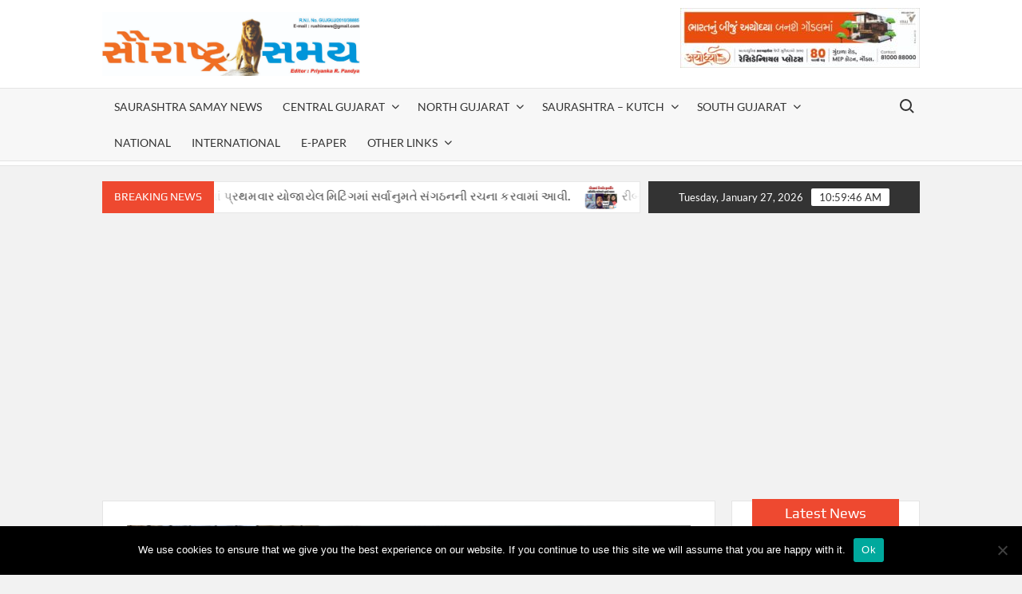

--- FILE ---
content_type: text/html; charset=UTF-8
request_url: https://saurashtrasamay.com/7528/
body_size: 24382
content:
<!doctype html><html
lang=en-US><head><style>img.lazy{min-height:1px}</style><link
href=https://saurashtrasamay.com/wp-content/plugins/w3-total-cache/pub/js/lazyload.min.js as=script><meta
charset="UTF-8"><meta
name="viewport" content="width=device-width"><link
rel=profile href=https://gmpg.org/xfn/11> <script type=text/template id=pvc-stats-view-template><i class="pvc-stats-icon medium" aria-hidden=true><svg aria-hidden=true focusable=false data-prefix=far data-icon=chart-bar role=img xmlns=http://www.w3.org/2000/svg viewBox="0 0 512 512" class="svg-inline--fa fa-chart-bar fa-w-16 fa-2x"><path fill=currentColor d="M396.8 352h22.4c6.4 0 12.8-6.4 12.8-12.8V108.8c0-6.4-6.4-12.8-12.8-12.8h-22.4c-6.4 0-12.8 6.4-12.8 12.8v230.4c0 6.4 6.4 12.8 12.8 12.8zm-192 0h22.4c6.4 0 12.8-6.4 12.8-12.8V140.8c0-6.4-6.4-12.8-12.8-12.8h-22.4c-6.4 0-12.8 6.4-12.8 12.8v198.4c0 6.4 6.4 12.8 12.8 12.8zm96 0h22.4c6.4 0 12.8-6.4 12.8-12.8V204.8c0-6.4-6.4-12.8-12.8-12.8h-22.4c-6.4 0-12.8 6.4-12.8 12.8v134.4c0 6.4 6.4 12.8 12.8 12.8zM496 400H48V80c0-8.84-7.16-16-16-16H16C7.16 64 0 71.16 0 80v336c0 17.67 14.33 32 32 32h464c8.84 0 16-7.16 16-16v-16c0-8.84-7.16-16-16-16zm-387.2-48h22.4c6.4 0 12.8-6.4 12.8-12.8v-70.4c0-6.4-6.4-12.8-12.8-12.8h-22.4c-6.4 0-12.8 6.4-12.8 12.8v70.4c0 6.4 6.4 12.8 12.8 12.8z" class></path></svg></i> 
	 <%= total_view %> 	<% if ( today_view > 0 ) { %>
		<span class=views_today>,  <%= today_view %> views today</span>
	<% } %>
	</span></script> <meta
name='robots' content='index, follow, max-image-preview:large, max-snippet:-1, max-video-preview:-1'><link
rel=stylesheet href=https://saurashtrasamay.com/wp-content/cache/minify/f0250.css media=all><title>રાજકોટ જિલ્લા ના શાપર-વેરાવળ જી.આઈ.ડી.સી વિસ્તારના કારખાના નાં ગોડાઉનમાંથી ૧૫૬ બોટલ દારૂ પકડાયો : જય ચૌહાણની ધરપકડ. - Saurashtra Samay News</title><meta
name="description" content="Saurashtra Samay News રાજકોટ જિલ્લા ના શાપર-વેરાવળ જી.આઈ.ડી.સી વિસ્તારના કારખાના નાં ગોડાઉનમાંથી ૧૫૬ બોટલ દારૂ પકડાયો : જય ચૌહાણની ધરપકડ."><link
rel=canonical href=https://saurashtrasamay.com/7528/ ><meta
property="og:locale" content="en_US"><meta
property="og:type" content="article"><meta
property="og:title" content="રાજકોટ જિલ્લા ના શાપર-વેરાવળ જી.આઈ.ડી.સી વિસ્તારના કારખાના નાં ગોડાઉનમાંથી ૧૫૬ બોટલ દારૂ પકડાયો : જય ચૌહાણની ધરપકડ. - Saurashtra Samay News"><meta
property="og:description" content="Saurashtra Samay News રાજકોટ જિલ્લા ના શાપર-વેરાવળ જી.આઈ.ડી.સી વિસ્તારના કારખાના નાં ગોડાઉનમાંથી ૧૫૬ બોટલ દારૂ પકડાયો : જય ચૌહાણની ધરપકડ."><meta
property="og:url" content="https://saurashtrasamay.com/7528/"><meta
property="og:site_name" content="Saurashtra Samay News"><meta
property="article:author" content="https://www.facebook.com/groups/1567974370321398/?ref"><meta
property="article:published_time" content="2023-05-17T10:24:58+00:00"><meta
property="og:image" content="https://saurashtrasamay.com/wp-content/uploads/2023/05/IMG_20230517_154331.jpg"><meta
property="og:image:width" content="874"><meta
property="og:image:height" content="1231"><meta
property="og:image:type" content="image/jpeg"><meta
name="author" content="Rushi Pandya"><meta
name="twitter:card" content="summary_large_image"><meta
name="twitter:label1" content="Written by"><meta
name="twitter:data1" content="Rushi Pandya"><meta
name="twitter:label2" content="Est. reading time"><meta
name="twitter:data2" content="2 minutes"> <script type=application/ld+json class=yoast-schema-graph>{"@context":"https://schema.org","@graph":[{"@type":"Article","@id":"https://saurashtrasamay.com/7528/#article","isPartOf":{"@id":"https://saurashtrasamay.com/7528/"},"author":{"name":"Rushi Pandya","@id":"https://saurashtrasamay.com/#/schema/person/9c56cdd47b8d0ee7ad042fd583e82598"},"headline":"રાજકોટ જિલ્લા ના શાપર-વેરાવળ જી.આઈ.ડી.સી વિસ્તારના કારખાના નાં ગોડાઉનમાંથી ૧૫૬ બોટલ દારૂ પકડાયો : જય ચૌહાણની ધરપકડ.","datePublished":"2023-05-17T10:24:58+00:00","dateModified":"2023-05-17T10:24:58+00:00","mainEntityOfPage":{"@id":"https://saurashtrasamay.com/7528/"},"wordCount":5,"publisher":{"@id":"https://saurashtrasamay.com/#organization"},"image":{"@id":"https://saurashtrasamay.com/7528/#primaryimage"},"thumbnailUrl":"https://saurashtrasamay.com/wp-content/uploads/2023/05/IMG_20230517_154331.jpg","articleSection":["Crime","Rajkot"],"inLanguage":"en-US"},{"@type":"WebPage","@id":"https://saurashtrasamay.com/7528/","url":"https://saurashtrasamay.com/7528/","name":"રાજકોટ જિલ્લા ના શાપર-વેરાવળ જી.આઈ.ડી.સી વિસ્તારના કારખાના નાં ગોડાઉનમાંથી ૧૫૬ બોટલ દારૂ પકડાયો : જય ચૌહાણની ધરપકડ. - Saurashtra Samay News","isPartOf":{"@id":"https://saurashtrasamay.com/#website"},"primaryImageOfPage":{"@id":"https://saurashtrasamay.com/7528/#primaryimage"},"image":{"@id":"https://saurashtrasamay.com/7528/#primaryimage"},"thumbnailUrl":"https://saurashtrasamay.com/wp-content/uploads/2023/05/IMG_20230517_154331.jpg","datePublished":"2023-05-17T10:24:58+00:00","dateModified":"2023-05-17T10:24:58+00:00","description":"Saurashtra Samay News રાજકોટ જિલ્લા ના શાપર-વેરાવળ જી.આઈ.ડી.સી વિસ્તારના કારખાના નાં ગોડાઉનમાંથી ૧૫૬ બોટલ દારૂ પકડાયો : જય ચૌહાણની ધરપકડ.","breadcrumb":{"@id":"https://saurashtrasamay.com/7528/#breadcrumb"},"inLanguage":"en-US","potentialAction":[{"@type":"ReadAction","target":["https://saurashtrasamay.com/7528/"]}]},{"@type":"ImageObject","inLanguage":"en-US","@id":"https://saurashtrasamay.com/7528/#primaryimage","url":"https://saurashtrasamay.com/wp-content/uploads/2023/05/IMG_20230517_154331.jpg","contentUrl":"https://saurashtrasamay.com/wp-content/uploads/2023/05/IMG_20230517_154331.jpg","width":874,"height":1231},{"@type":"BreadcrumbList","@id":"https://saurashtrasamay.com/7528/#breadcrumb","itemListElement":[{"@type":"ListItem","position":1,"name":"Home","item":"https://saurashtrasamay.com/"},{"@type":"ListItem","position":2,"name":"Blog","item":"https://saurashtrasamay.com/blog/"},{"@type":"ListItem","position":3,"name":"રાજકોટ જિલ્લા ના શાપર-વેરાવળ જી.આઈ.ડી.સી વિસ્તારના કારખાના નાં ગોડાઉનમાંથી ૧૫૬ બોટલ દારૂ પકડાયો : જય ચૌહાણની ધરપકડ."}]},{"@type":"WebSite","@id":"https://saurashtrasamay.com/#website","url":"https://saurashtrasamay.com/","name":"Saurashtra Samay News","description":"","publisher":{"@id":"https://saurashtrasamay.com/#organization"},"potentialAction":[{"@type":"SearchAction","target":{"@type":"EntryPoint","urlTemplate":"https://saurashtrasamay.com/?s={search_term_string}"},"query-input":"required name=search_term_string"}],"inLanguage":"en-US"},{"@type":"Organization","@id":"https://saurashtrasamay.com/#organization","name":"Saurashtra samay","url":"https://saurashtrasamay.com/","logo":{"@type":"ImageObject","inLanguage":"en-US","@id":"https://saurashtrasamay.com/#/schema/logo/image/","url":"http://saurashtrasamay.com/wp-content/uploads/2022/07/WhatsApp-Image-2022-07-03-at-2.41.39-PM.jpeg","contentUrl":"http://saurashtrasamay.com/wp-content/uploads/2022/07/WhatsApp-Image-2022-07-03-at-2.41.39-PM.jpeg","width":1280,"height":893,"caption":"Saurashtra samay"},"image":{"@id":"https://saurashtrasamay.com/#/schema/logo/image/"}},{"@type":"Person","@id":"https://saurashtrasamay.com/#/schema/person/9c56cdd47b8d0ee7ad042fd583e82598","name":"Rushi Pandya","image":{"@type":"ImageObject","inLanguage":"en-US","@id":"https://saurashtrasamay.com/#/schema/person/image/","url":"https://secure.gravatar.com/avatar/a2851a736b5541d5fcaa8472151a9585?s=96&d=mm&r=g","contentUrl":"https://secure.gravatar.com/avatar/a2851a736b5541d5fcaa8472151a9585?s=96&d=mm&r=g","caption":"Rushi Pandya"},"sameAs":["https://www.facebook.com/groups/1567974370321398/?ref"]}]}</script> <link
rel=dns-prefetch href=//static.addtoany.com><link
rel=dns-prefetch href=//www.googletagmanager.com><link
rel=dns-prefetch href=//pagead2.googlesyndication.com><link
rel=dns-prefetch href=//fundingchoicesmessages.google.com><link
rel=alternate type=application/rss+xml title="Saurashtra Samay News &raquo; Feed" href=https://saurashtrasamay.com/feed/ ><link
rel=alternate type=application/rss+xml title="Saurashtra Samay News &raquo; Comments Feed" href=https://saurashtrasamay.com/comments/feed/ ><link
rel=alternate type=application/rss+xml title="Saurashtra Samay News &raquo; રાજકોટ જિલ્લા ના શાપર-વેરાવળ જી.આઈ.ડી.સી વિસ્તારના  કારખાના નાં ગોડાઉનમાંથી ૧૫૬ બોટલ દારૂ પકડાયો : જય ચૌહાણની ધરપકડ. Comments Feed" href=https://saurashtrasamay.com/7528/feed/ > <script>window._wpemojiSettings={"baseUrl":"https:\/\/s.w.org\/images\/core\/emoji\/14.0.0\/72x72\/","ext":".png","svgUrl":"https:\/\/s.w.org\/images\/core\/emoji\/14.0.0\/svg\/","svgExt":".svg","source":{"concatemoji":"https:\/\/saurashtrasamay.com\/wp-includes\/js\/wp-emoji-release.min.js?ver=6.4.7"}};
/*! This file is auto-generated */
!function(i,n){var o,s,e;function c(e){try{var t={supportTests:e,timestamp:(new Date).valueOf()};sessionStorage.setItem(o,JSON.stringify(t))}catch(e){}}function p(e,t,n){e.clearRect(0,0,e.canvas.width,e.canvas.height),e.fillText(t,0,0);var t=new Uint32Array(e.getImageData(0,0,e.canvas.width,e.canvas.height).data),r=(e.clearRect(0,0,e.canvas.width,e.canvas.height),e.fillText(n,0,0),new Uint32Array(e.getImageData(0,0,e.canvas.width,e.canvas.height).data));return t.every(function(e,t){return e===r[t]})}function u(e,t,n){switch(t){case"flag":return n(e,"\ud83c\udff3\ufe0f\u200d\u26a7\ufe0f","\ud83c\udff3\ufe0f\u200b\u26a7\ufe0f")?!1:!n(e,"\ud83c\uddfa\ud83c\uddf3","\ud83c\uddfa\u200b\ud83c\uddf3")&&!n(e,"\ud83c\udff4\udb40\udc67\udb40\udc62\udb40\udc65\udb40\udc6e\udb40\udc67\udb40\udc7f","\ud83c\udff4\u200b\udb40\udc67\u200b\udb40\udc62\u200b\udb40\udc65\u200b\udb40\udc6e\u200b\udb40\udc67\u200b\udb40\udc7f");case"emoji":return!n(e,"\ud83e\udef1\ud83c\udffb\u200d\ud83e\udef2\ud83c\udfff","\ud83e\udef1\ud83c\udffb\u200b\ud83e\udef2\ud83c\udfff")}return!1}function f(e,t,n){var r="undefined"!=typeof WorkerGlobalScope&&self instanceof WorkerGlobalScope?new OffscreenCanvas(300,150):i.createElement("canvas"),a=r.getContext("2d",{willReadFrequently:!0}),o=(a.textBaseline="top",a.font="600 32px Arial",{});return e.forEach(function(e){o[e]=t(a,e,n)}),o}function t(e){var t=i.createElement("script");t.src=e,t.defer=!0,i.head.appendChild(t)}"undefined"!=typeof Promise&&(o="wpEmojiSettingsSupports",s=["flag","emoji"],n.supports={everything:!0,everythingExceptFlag:!0},e=new Promise(function(e){i.addEventListener("DOMContentLoaded",e,{once:!0})}),new Promise(function(t){var n=function(){try{var e=JSON.parse(sessionStorage.getItem(o));if("object"==typeof e&&"number"==typeof e.timestamp&&(new Date).valueOf()<e.timestamp+604800&&"object"==typeof e.supportTests)return e.supportTests}catch(e){}return null}();if(!n){if("undefined"!=typeof Worker&&"undefined"!=typeof OffscreenCanvas&&"undefined"!=typeof URL&&URL.createObjectURL&&"undefined"!=typeof Blob)try{var e="postMessage("+f.toString()+"("+[JSON.stringify(s),u.toString(),p.toString()].join(",")+"));",r=new Blob([e],{type:"text/javascript"}),a=new Worker(URL.createObjectURL(r),{name:"wpTestEmojiSupports"});return void(a.onmessage=function(e){c(n=e.data),a.terminate(),t(n)})}catch(e){}c(n=f(s,u,p))}t(n)}).then(function(e){for(var t in e)n.supports[t]=e[t],n.supports.everything=n.supports.everything&&n.supports[t],"flag"!==t&&(n.supports.everythingExceptFlag=n.supports.everythingExceptFlag&&n.supports[t]);n.supports.everythingExceptFlag=n.supports.everythingExceptFlag&&!n.supports.flag,n.DOMReady=!1,n.readyCallback=function(){n.DOMReady=!0}}).then(function(){return e}).then(function(){var e;n.supports.everything||(n.readyCallback(),(e=n.source||{}).concatemoji?t(e.concatemoji):e.wpemoji&&e.twemoji&&(t(e.twemoji),t(e.wpemoji)))}))}((window,document),window._wpemojiSettings);</script> <script id=addtoany-core-js-before>window.a2a_config=window.a2a_config||{};a2a_config.callbacks=[];a2a_config.overlays=[];a2a_config.templates={};</script> <script defer src=https://static.addtoany.com/menu/page.js id=addtoany-core-js></script> <script defer src=https://saurashtrasamay.com/wp-content/cache/minify/d52ed.js></script> <script id=cookie-notice-front-js-before>var cnArgs={"ajaxUrl":"https:\/\/saurashtrasamay.com\/wp-admin\/admin-ajax.php","nonce":"4895ac51e3","hideEffect":"fade","position":"bottom","onScroll":false,"onScrollOffset":100,"onClick":false,"cookieName":"cookie_notice_accepted","cookieTime":2592000,"cookieTimeRejected":86400,"globalCookie":false,"redirection":false,"cache":true,"revokeCookies":false,"revokeCookiesOpt":"automatic"};</script> <script id=a3-pvc-backbone-js-extra>var pvc_vars={"rest_api_url":"https:\/\/saurashtrasamay.com\/wp-json\/pvc\/v1","ajax_url":"https:\/\/saurashtrasamay.com\/wp-admin\/admin-ajax.php","security":"59619d5fd1","ajax_load_type":"admin_ajax"};</script> <script src="https://www.googletagmanager.com/gtag/js?id=GT-NCH3GWG4" id=google_gtagjs-js async></script> <script id=google_gtagjs-js-after>window.dataLayer=window.dataLayer||[];function gtag(){dataLayer.push(arguments);}
gtag("set","linker",{"domains":["saurashtrasamay.com"]});gtag("js",new Date());gtag("set","developer_id.dZTNiMT",true);gtag("config","GT-NCH3GWG4");window._googlesitekit=window._googlesitekit||{};window._googlesitekit.throttledEvents=[];window._googlesitekit.gtagEvent=(name,data)=>{var key=JSON.stringify({name,data});if(!!window._googlesitekit.throttledEvents[key]){return;}window._googlesitekit.throttledEvents[key]=true;setTimeout(()=>{delete window._googlesitekit.throttledEvents[key];},5);gtag("event",name,{...data,event_source:"site-kit"});}</script> <link
rel=https://api.w.org/ href=https://saurashtrasamay.com/wp-json/ ><link
rel=alternate type=application/json href=https://saurashtrasamay.com/wp-json/wp/v2/posts/7528><link
rel=EditURI type=application/rsd+xml title=RSD href=https://saurashtrasamay.com/xmlrpc.php?rsd><meta
name="generator" content="WordPress 6.4.7"><link
rel=shortlink href='https://saurashtrasamay.com/?p=7528'><link
rel=alternate type=application/json+oembed href="https://saurashtrasamay.com/wp-json/oembed/1.0/embed?url=https%3A%2F%2Fsaurashtrasamay.com%2F7528%2F"><link
rel=alternate type=text/xml+oembed href="https://saurashtrasamay.com/wp-json/oembed/1.0/embed?url=https%3A%2F%2Fsaurashtrasamay.com%2F7528%2F&#038;format=xml"><meta
name="generator" content="Site Kit by Google 1.140.0"><script id=wpcp_disable_selection>var image_save_msg='You are not allowed to save images!';var no_menu_msg='Context Menu disabled!';var smessage="Content is protected !!";function disableEnterKey(e)
{var elemtype=e.target.tagName;elemtype=elemtype.toUpperCase();if(elemtype=="TEXT"||elemtype=="TEXTAREA"||elemtype=="INPUT"||elemtype=="PASSWORD"||elemtype=="SELECT"||elemtype=="OPTION"||elemtype=="EMBED")
{elemtype='TEXT';}
if(e.ctrlKey){var key;if(window.event)
key=window.event.keyCode;else
key=e.which;if(elemtype!='TEXT'&&(key==97||key==65||key==67||key==99||key==88||key==120||key==26||key==85||key==86||key==83||key==43||key==73))
{if(wccp_free_iscontenteditable(e))return true;show_wpcp_message('You are not allowed to copy content or view source');return false;}else
return true;}}
function wccp_free_iscontenteditable(e)
{var e=e||window.event;var target=e.target||e.srcElement;var elemtype=e.target.nodeName;elemtype=elemtype.toUpperCase();var iscontenteditable="false";if(typeof target.getAttribute!="undefined")iscontenteditable=target.getAttribute("contenteditable");var iscontenteditable2=false;if(typeof target.isContentEditable!="undefined")iscontenteditable2=target.isContentEditable;if(target.parentElement.isContentEditable)iscontenteditable2=true;if(iscontenteditable=="true"||iscontenteditable2==true)
{if(typeof target.style!="undefined")target.style.cursor="text";return true;}}
function disable_copy(e)
{var e=e||window.event;var elemtype=e.target.tagName;elemtype=elemtype.toUpperCase();if(elemtype=="TEXT"||elemtype=="TEXTAREA"||elemtype=="INPUT"||elemtype=="PASSWORD"||elemtype=="SELECT"||elemtype=="OPTION"||elemtype=="EMBED")
{elemtype='TEXT';}
if(wccp_free_iscontenteditable(e))return true;var isSafari=/Safari/.test(navigator.userAgent)&&/Apple Computer/.test(navigator.vendor);var checker_IMG='';if(elemtype=="IMG"&&checker_IMG=='checked'&&e.detail>=2){show_wpcp_message(alertMsg_IMG);return false;}
if(elemtype!="TEXT")
{if(smessage!==""&&e.detail==2)
show_wpcp_message(smessage);if(isSafari)
return true;else
return false;}}
function disable_copy_ie()
{var e=e||window.event;var elemtype=window.event.srcElement.nodeName;elemtype=elemtype.toUpperCase();if(wccp_free_iscontenteditable(e))return true;if(elemtype=="IMG"){show_wpcp_message(alertMsg_IMG);return false;}
if(elemtype!="TEXT"&&elemtype!="TEXTAREA"&&elemtype!="INPUT"&&elemtype!="PASSWORD"&&elemtype!="SELECT"&&elemtype!="OPTION"&&elemtype!="EMBED")
{return false;}}
function reEnable()
{return true;}
document.onkeydown=disableEnterKey;document.onselectstart=disable_copy_ie;if(navigator.userAgent.indexOf('MSIE')==-1)
{document.onmousedown=disable_copy;document.onclick=reEnable;}
function disableSelection(target)
{if(typeof target.onselectstart!="undefined")
target.onselectstart=disable_copy_ie;else if(typeof target.style.MozUserSelect!="undefined")
{target.style.MozUserSelect="none";}
else
target.onmousedown=function(){return false}
target.style.cursor="default";}
window.onload=function(){disableSelection(document.body);};var onlongtouch;var timer;var touchduration=1000;var elemtype="";function touchstart(e){var e=e||window.event;var target=e.target||e.srcElement;elemtype=window.event.srcElement.nodeName;elemtype=elemtype.toUpperCase();if(!wccp_pro_is_passive())e.preventDefault();if(!timer){timer=setTimeout(onlongtouch,touchduration);}}
function touchend(){if(timer){clearTimeout(timer);timer=null;}
onlongtouch();}
onlongtouch=function(e){if(elemtype!="TEXT"&&elemtype!="TEXTAREA"&&elemtype!="INPUT"&&elemtype!="PASSWORD"&&elemtype!="SELECT"&&elemtype!="EMBED"&&elemtype!="OPTION")
{if(window.getSelection){if(window.getSelection().empty){window.getSelection().empty();}else if(window.getSelection().removeAllRanges){window.getSelection().removeAllRanges();}}else if(document.selection){document.selection.empty();}
return false;}};document.addEventListener("DOMContentLoaded",function(event){window.addEventListener("touchstart",touchstart,false);window.addEventListener("touchend",touchend,false);});function wccp_pro_is_passive(){var cold=false,hike=function(){};try{const object1={};var aid=Object.defineProperty(object1,'passive',{get(){cold=true}});window.addEventListener('test',hike,aid);window.removeEventListener('test',hike,aid);}catch(e){}
return cold;}</script> <script id=wpcp_disable_Right_Click>document.ondragstart=function(){return false;}
function nocontext(e){return false;}
document.oncontextmenu=nocontext;</script> <script id=wpcp_css_disable_selection>var e=document.getElementsByTagName('body')[0];if(e)
{e.setAttribute('unselectable',"on");}</script> <link
rel=pingback href=https://saurashtrasamay.com/xmlrpc.php><meta
name="google-adsense-platform-account" content="ca-host-pub-2644536267352236"><meta
name="google-adsense-platform-domain" content="sitekit.withgoogle.com"> <script async=async src="https://pagead2.googlesyndication.com/pagead/js/adsbygoogle.js?client=ca-pub-1916953821760793&amp;host=ca-host-pub-2644536267352236" crossorigin=anonymous></script> <script async src="https://fundingchoicesmessages.google.com/i/pub-1916953821760793?ers=1" nonce=vLoWP7PsYmHmS-b9pfXqzw></script><script nonce=vLoWP7PsYmHmS-b9pfXqzw>(function(){function signalGooglefcPresent(){if(!window.frames['googlefcPresent']){if(document.body){const iframe=document.createElement('iframe');iframe.style='width: 0; height: 0; border: none; z-index: -1000; left: -1000px; top: -1000px;';iframe.style.display='none';iframe.name='googlefcPresent';document.body.appendChild(iframe);}else{setTimeout(signalGooglefcPresent,0);}}}signalGooglefcPresent();})();</script> <script>(function(){'use strict';function aa(a){var b=0;return function(){return b<a.length?{done:!1,value:a[b++]}:{done:!0}}}var ba="function"==typeof Object.defineProperties?Object.defineProperty:function(a,b,c){if(a==Array.prototype||a==Object.prototype)return a;a[b]=c.value;return a};function ea(a){a=["object"==typeof globalThis&&globalThis,a,"object"==typeof window&&window,"object"==typeof self&&self,"object"==typeof global&&global];for(var b=0;b<a.length;++b){var c=a[b];if(c&&c.Math==Math)return c}throw Error("Cannot find global object");}var fa=ea(this);function ha(a,b){if(b)a:{var c=fa;a=a.split(".");for(var d=0;d<a.length-1;d++){var e=a[d];if(!(e in c))break a;c=c[e]}a=a[a.length-1];d=c[a];b=b(d);b!=d&&null!=b&&ba(c,a,{configurable:!0,writable:!0,value:b})}}
var ia="function"==typeof Object.create?Object.create:function(a){function b(){}b.prototype=a;return new b},l;if("function"==typeof Object.setPrototypeOf)l=Object.setPrototypeOf;else{var m;a:{var ja={a:!0},ka={};try{ka.__proto__=ja;m=ka.a;break a}catch(a){}m=!1}l=m?function(a,b){a.__proto__=b;if(a.__proto__!==b)throw new TypeError(a+" is not extensible");return a}:null}var la=l;function n(a,b){a.prototype=ia(b.prototype);a.prototype.constructor=a;if(la)la(a,b);else for(var c in b)if("prototype"!=c)if(Object.defineProperties){var d=Object.getOwnPropertyDescriptor(b,c);d&&Object.defineProperty(a,c,d)}else a[c]=b[c];a.A=b.prototype}function ma(){for(var a=Number(this),b=[],c=a;c<arguments.length;c++)b[c-a]=arguments[c];return b}
var na="function"==typeof Object.assign?Object.assign:function(a,b){for(var c=1;c<arguments.length;c++){var d=arguments[c];if(d)for(var e in d)Object.prototype.hasOwnProperty.call(d,e)&&(a[e]=d[e])}return a};ha("Object.assign",function(a){return a||na});var p=this||self;function q(a){return a};var t,u;a:{for(var oa=["CLOSURE_FLAGS"],v=p,x=0;x<oa.length;x++)if(v=v[oa[x]],null==v){u=null;break a}u=v}var pa=u&&u[610401301];t=null!=pa?pa:!1;var z,qa=p.navigator;z=qa?qa.userAgentData||null:null;function A(a){return t?z?z.brands.some(function(b){return(b=b.brand)&&-1!=b.indexOf(a)}):!1:!1}function B(a){var b;a:{if(b=p.navigator)if(b=b.userAgent)break a;b=""}return-1!=b.indexOf(a)};function C(){return t?!!z&&0<z.brands.length:!1}function D(){return C()?A("Chromium"):(B("Chrome")||B("CriOS"))&&!(C()?0:B("Edge"))||B("Silk")};var ra=C()?!1:B("Trident")||B("MSIE");!B("Android")||D();D();B("Safari")&&(D()||(C()?0:B("Coast"))||(C()?0:B("Opera"))||(C()?0:B("Edge"))||(C()?A("Microsoft Edge"):B("Edg/"))||C()&&A("Opera"));var sa={},E=null;var ta="undefined"!==typeof Uint8Array,ua=!ra&&"function"===typeof btoa;var F="function"===typeof Symbol&&"symbol"===typeof Symbol()?Symbol():void 0,G=F?function(a,b){a[F]|=b}:function(a,b){void 0!==a.g?a.g|=b:Object.defineProperties(a,{g:{value:b,configurable:!0,writable:!0,enumerable:!1}})};function va(a){var b=H(a);1!==(b&1)&&(Object.isFrozen(a)&&(a=Array.prototype.slice.call(a)),I(a,b|1))}
var H=F?function(a){return a[F]|0}:function(a){return a.g|0},J=F?function(a){return a[F]}:function(a){return a.g},I=F?function(a,b){a[F]=b}:function(a,b){void 0!==a.g?a.g=b:Object.defineProperties(a,{g:{value:b,configurable:!0,writable:!0,enumerable:!1}})};function wa(){var a=[];G(a,1);return a}function xa(a,b){I(b,(a|0)&-99)}function K(a,b){I(b,(a|34)&-73)}function L(a){a=a>>11&1023;return 0===a?536870912:a};var M={};function N(a){return null!==a&&"object"===typeof a&&!Array.isArray(a)&&a.constructor===Object}var O,ya=[];I(ya,39);O=Object.freeze(ya);var P;function Q(a,b){P=b;a=new a(b);P=void 0;return a}
function R(a,b,c){null==a&&(a=P);P=void 0;if(null==a){var d=96;c?(a=[c],d|=512):a=[];b&&(d=d&-2095105|(b&1023)<<11)}else{if(!Array.isArray(a))throw Error();d=H(a);if(d&64)return a;d|=64;if(c&&(d|=512,c!==a[0]))throw Error();a:{c=a;var e=c.length;if(e){var f=e-1,g=c[f];if(N(g)){d|=256;b=(d>>9&1)-1;e=f-b;1024<=e&&(za(c,b,g),e=1023);d=d&-2095105|(e&1023)<<11;break a}}b&&(g=(d>>9&1)-1,b=Math.max(b,e-g),1024<b&&(za(c,g,{}),d|=256,b=1023),d=d&-2095105|(b&1023)<<11)}}I(a,d);return a}
function za(a,b,c){for(var d=1023+b,e=a.length,f=d;f<e;f++){var g=a[f];null!=g&&g!==c&&(c[f-b]=g)}a.length=d+1;a[d]=c};function Aa(a){switch(typeof a){case"number":return isFinite(a)?a:String(a);case"boolean":return a?1:0;case"object":if(a&&!Array.isArray(a)&&ta&&null!=a&&a instanceof Uint8Array){if(ua){for(var b="",c=0,d=a.length-10240;c<d;)b+=String.fromCharCode.apply(null,a.subarray(c,c+=10240));b+=String.fromCharCode.apply(null,c?a.subarray(c):a);a=btoa(b)}else{void 0===b&&(b=0);if(!E){E={};c="ABCDEFGHIJKLMNOPQRSTUVWXYZabcdefghijklmnopqrstuvwxyz0123456789".split("");d=["+/=","+/","-_=","-_.","-_"];for(var e=0;5>e;e++){var f=c.concat(d[e].split(""));sa[e]=f;for(var g=0;g<f.length;g++){var h=f[g];void 0===E[h]&&(E[h]=g)}}}b=sa[b];c=Array(Math.floor(a.length/3));d=b[64]||"";for(e=f=0;f<a.length-2;f+=3){var k=a[f],w=a[f+1];h=a[f+2];g=b[k>>2];k=b[(k&3)<<4|w>>4];w=b[(w&15)<<2|h>>6];h=b[h&63];c[e++]=g+k+w+h}g=0;h=d;switch(a.length-f){case 2:g=a[f+1],h=b[(g&15)<<2]||d;case 1:a=a[f],c[e]=b[a>>2]+b[(a&3)<<4|g>>4]+h+d}a=c.join("")}return a}}return a};function Ba(a,b,c){a=Array.prototype.slice.call(a);var d=a.length,e=b&256?a[d-1]:void 0;d+=e?-1:0;for(b=b&512?1:0;b<d;b++)a[b]=c(a[b]);if(e){b=a[b]={};for(var f in e)Object.prototype.hasOwnProperty.call(e,f)&&(b[f]=c(e[f]))}return a}function Da(a,b,c,d,e,f){if(null!=a){if(Array.isArray(a))a=e&&0==a.length&&H(a)&1?void 0:f&&H(a)&2?a:Ea(a,b,c,void 0!==d,e,f);else if(N(a)){var g={},h;for(h in a)Object.prototype.hasOwnProperty.call(a,h)&&(g[h]=Da(a[h],b,c,d,e,f));a=g}else a=b(a,d);return a}}
function Ea(a,b,c,d,e,f){var g=d||c?H(a):0;d=d?!!(g&32):void 0;a=Array.prototype.slice.call(a);for(var h=0;h<a.length;h++)a[h]=Da(a[h],b,c,d,e,f);c&&c(g,a);return a}function Fa(a){return a.s===M?a.toJSON():Aa(a)};function Ga(a,b,c){c=void 0===c?K:c;if(null!=a){if(ta&&a instanceof Uint8Array)return b?a:new Uint8Array(a);if(Array.isArray(a)){var d=H(a);if(d&2)return a;if(b&&!(d&64)&&(d&32||0===d))return I(a,d|34),a;a=Ea(a,Ga,d&4?K:c,!0,!1,!0);b=H(a);b&4&&b&2&&Object.freeze(a);return a}a.s===M&&(b=a.h,c=J(b),a=c&2?a:Q(a.constructor,Ha(b,c,!0)));return a}}function Ha(a,b,c){var d=c||b&2?K:xa,e=!!(b&32);a=Ba(a,b,function(f){return Ga(f,e,d)});G(a,32|(c?2:0));return a};function Ia(a,b){a=a.h;return Ja(a,J(a),b)}function Ja(a,b,c,d){if(-1===c)return null;if(c>=L(b)){if(b&256)return a[a.length-1][c]}else{var e=a.length;if(d&&b&256&&(d=a[e-1][c],null!=d))return d;b=c+((b>>9&1)-1);if(b<e)return a[b]}}function Ka(a,b,c,d,e){var f=L(b);if(c>=f||e){e=b;if(b&256)f=a[a.length-1];else{if(null==d)return;f=a[f+((b>>9&1)-1)]={};e|=256}f[c]=d;e&=-1025;e!==b&&I(a,e)}else a[c+((b>>9&1)-1)]=d,b&256&&(d=a[a.length-1],c in d&&delete d[c]),b&1024&&I(a,b&-1025)}
function La(a,b){var c=Ma;var d=void 0===d?!1:d;var e=a.h;var f=J(e),g=Ja(e,f,b,d);var h=!1;if(null==g||"object"!==typeof g||(h=Array.isArray(g))||g.s!==M)if(h){var k=h=H(g);0===k&&(k|=f&32);k|=f&2;k!==h&&I(g,k);c=new c(g)}else c=void 0;else c=g;c!==g&&null!=c&&Ka(e,f,b,c,d);e=c;if(null==e)return e;a=a.h;f=J(a);f&2||(g=e,c=g.h,h=J(c),g=h&2?Q(g.constructor,Ha(c,h,!1)):g,g!==e&&(e=g,Ka(a,f,b,e,d)));return e}function Na(a,b){a=Ia(a,b);return null==a||"string"===typeof a?a:void 0}
function Oa(a,b){a=Ia(a,b);return null!=a?a:0}function S(a,b){a=Na(a,b);return null!=a?a:""};function T(a,b,c){this.h=R(a,b,c)}T.prototype.toJSON=function(){var a=Ea(this.h,Fa,void 0,void 0,!1,!1);return Pa(this,a,!0)};T.prototype.s=M;T.prototype.toString=function(){return Pa(this,this.h,!1).toString()};function Pa(a,b,c){var d=a.constructor.v,e=L(J(c?a.h:b)),f=!1;if(d){if(!c){b=Array.prototype.slice.call(b);var g;if(b.length&&N(g=b[b.length-1]))for(f=0;f<d.length;f++)if(d[f]>=e){Object.assign(b[b.length-1]={},g);break}f=!0}e=b;c=!c;g=J(a.h);a=L(g);g=(g>>9&1)-1;for(var h,k,w=0;w<d.length;w++)if(k=d[w],k<a){k+=g;var r=e[k];null==r?e[k]=c?O:wa():c&&r!==O&&va(r)}else h||(r=void 0,e.length&&N(r=e[e.length-1])?h=r:e.push(h={})),r=h[k],null==h[k]?h[k]=c?O:wa():c&&r!==O&&va(r)}d=b.length;if(!d)return b;var Ca;if(N(h=b[d-1])){a:{var y=h;e={};c=!1;for(var ca in y)Object.prototype.hasOwnProperty.call(y,ca)&&(a=y[ca],Array.isArray(a)&&a!=a&&(c=!0),null!=a?e[ca]=a:c=!0);if(c){for(var rb in e){y=e;break a}y=null}}y!=h&&(Ca=!0);d--}for(;0<d;d--){h=b[d-1];if(null!=h)break;var cb=!0}if(!Ca&&!cb)return b;var da;f?da=b:da=Array.prototype.slice.call(b,0,d);b=da;f&&(b.length=d);y&&b.push(y);return b};function Qa(a){return function(b){if(null==b||""==b)b=new a;else{b=JSON.parse(b);if(!Array.isArray(b))throw Error(void 0);G(b,32);b=Q(a,b)}return b}};function Ra(a){this.h=R(a)}n(Ra,T);var Sa=Qa(Ra);var U;function V(a){this.g=a}V.prototype.toString=function(){return this.g+""};var Ta={};function Ua(){return Math.floor(2147483648*Math.random()).toString(36)+Math.abs(Math.floor(2147483648*Math.random())^Date.now()).toString(36)};function Va(a,b){b=String(b);"application/xhtml+xml"===a.contentType&&(b=b.toLowerCase());return a.createElement(b)}function Wa(a){this.g=a||p.document||document}Wa.prototype.appendChild=function(a,b){a.appendChild(b)};function Xa(a,b){a.src=b instanceof V&&b.constructor===V?b.g:"type_error:TrustedResourceUrl";var c,d;(c=(b=null==(d=(c=(a.ownerDocument&&a.ownerDocument.defaultView||window).document).querySelector)?void 0:d.call(c,"script[nonce]"))?b.nonce||b.getAttribute("nonce")||"":"")&&a.setAttribute("nonce",c)};function Ya(a){a=void 0===a?document:a;return a.createElement("script")};function Za(a,b,c,d,e,f){try{var g=a.g,h=Ya(g);h.async=!0;Xa(h,b);g.head.appendChild(h);h.addEventListener("load",function(){e();d&&g.head.removeChild(h)});h.addEventListener("error",function(){0<c?Za(a,b,c-1,d,e,f):(d&&g.head.removeChild(h),f())})}catch(k){f()}};var $a=p.atob("aHR0cHM6Ly93d3cuZ3N0YXRpYy5jb20vaW1hZ2VzL2ljb25zL21hdGVyaWFsL3N5c3RlbS8xeC93YXJuaW5nX2FtYmVyXzI0ZHAucG5n"),ab=p.atob("WW91IGFyZSBzZWVpbmcgdGhpcyBtZXNzYWdlIGJlY2F1c2UgYWQgb3Igc2NyaXB0IGJsb2NraW5nIHNvZnR3YXJlIGlzIGludGVyZmVyaW5nIHdpdGggdGhpcyBwYWdlLg=="),bb=p.atob("RGlzYWJsZSBhbnkgYWQgb3Igc2NyaXB0IGJsb2NraW5nIHNvZnR3YXJlLCB0aGVuIHJlbG9hZCB0aGlzIHBhZ2Uu");function db(a,b,c){this.i=a;this.l=new Wa(this.i);this.g=null;this.j=[];this.m=!1;this.u=b;this.o=c}
function eb(a){if(a.i.body&&!a.m){var b=function(){fb(a);p.setTimeout(function(){return gb(a,3)},50)};Za(a.l,a.u,2,!0,function(){p[a.o]||b()},b);a.m=!0}}
function fb(a){for(var b=W(1,5),c=0;c<b;c++){var d=X(a);a.i.body.appendChild(d);a.j.push(d)}b=X(a);b.style.bottom="0";b.style.left="0";b.style.position="fixed";b.style.width=W(100,110).toString()+"%";b.style.zIndex=W(2147483544,2147483644).toString();b.style["background-color"]=hb(249,259,242,252,219,229);b.style["box-shadow"]="0 0 12px #888";b.style.color=hb(0,10,0,10,0,10);b.style.display="flex";b.style["justify-content"]="center";b.style["font-family"]="Roboto, Arial";c=X(a);c.style.width=W(80,85).toString()+"%";c.style.maxWidth=W(750,775).toString()+"px";c.style.margin="24px";c.style.display="flex";c.style["align-items"]="flex-start";c.style["justify-content"]="center";d=Va(a.l.g,"IMG");d.className=Ua();d.src=$a;d.alt="Warning icon";d.style.height="24px";d.style.width="24px";d.style["padding-right"]="16px";var e=X(a),f=X(a);f.style["font-weight"]="bold";f.textContent=ab;var g=X(a);g.textContent=bb;Y(a,e,f);Y(a,e,g);Y(a,c,d);Y(a,c,e);Y(a,b,c);a.g=b;a.i.body.appendChild(a.g);b=W(1,5);for(c=0;c<b;c++)d=X(a),a.i.body.appendChild(d),a.j.push(d)}function Y(a,b,c){for(var d=W(1,5),e=0;e<d;e++){var f=X(a);b.appendChild(f)}b.appendChild(c);c=W(1,5);for(d=0;d<c;d++)e=X(a),b.appendChild(e)}function W(a,b){return Math.floor(a+Math.random()*(b-a))}function hb(a,b,c,d,e,f){return"rgb("+W(Math.max(a,0),Math.min(b,255)).toString()+","+W(Math.max(c,0),Math.min(d,255)).toString()+","+W(Math.max(e,0),Math.min(f,255)).toString()+")"}function X(a){a=Va(a.l.g,"DIV");a.className=Ua();return a}
function gb(a,b){0>=b||null!=a.g&&0!=a.g.offsetHeight&&0!=a.g.offsetWidth||(ib(a),fb(a),p.setTimeout(function(){return gb(a,b-1)},50))}
function ib(a){var b=a.j;var c="undefined"!=typeof Symbol&&Symbol.iterator&&b[Symbol.iterator];if(c)b=c.call(b);else if("number"==typeof b.length)b={next:aa(b)};else throw Error(String(b)+" is not an iterable or ArrayLike");for(c=b.next();!c.done;c=b.next())(c=c.value)&&c.parentNode&&c.parentNode.removeChild(c);a.j=[];(b=a.g)&&b.parentNode&&b.parentNode.removeChild(b);a.g=null};function jb(a,b,c,d,e){function f(k){document.body?g(document.body):0<k?p.setTimeout(function(){f(k-1)},e):b()}function g(k){k.appendChild(h);p.setTimeout(function(){h?(0!==h.offsetHeight&&0!==h.offsetWidth?b():a(),h.parentNode&&h.parentNode.removeChild(h)):a()},d)}var h=kb(c);f(3)}function kb(a){var b=document.createElement("div");b.className=a;b.style.width="1px";b.style.height="1px";b.style.position="absolute";b.style.left="-10000px";b.style.top="-10000px";b.style.zIndex="-10000";return b};function Ma(a){this.h=R(a)}n(Ma,T);function lb(a){this.h=R(a)}n(lb,T);var mb=Qa(lb);function nb(a){a=Na(a,4)||"";if(void 0===U){var b=null;var c=p.trustedTypes;if(c&&c.createPolicy){try{b=c.createPolicy("goog#html",{createHTML:q,createScript:q,createScriptURL:q})}catch(d){p.console&&p.console.error(d.message)}U=b}else U=b}a=(b=U)?b.createScriptURL(a):a;return new V(a,Ta)};function ob(a,b){this.m=a;this.o=new Wa(a.document);this.g=b;this.j=S(this.g,1);this.u=nb(La(this.g,2));this.i=!1;b=nb(La(this.g,13));this.l=new db(a.document,b,S(this.g,12))}ob.prototype.start=function(){pb(this)};function pb(a){qb(a);Za(a.o,a.u,3,!1,function(){a:{var b=a.j;var c=p.btoa(b);if(c=p[c]){try{var d=Sa(p.atob(c))}catch(e){b=!1;break a}b=b===Na(d,1)}else b=!1}b?Z(a,S(a.g,14)):(Z(a,S(a.g,8)),eb(a.l))},function(){jb(function(){Z(a,S(a.g,7));eb(a.l)},function(){return Z(a,S(a.g,6))},S(a.g,9),Oa(a.g,10),Oa(a.g,11))})}function Z(a,b){a.i||(a.i=!0,a=new a.m.XMLHttpRequest,a.open("GET",b,!0),a.send())}function qb(a){var b=p.btoa(a.j);a.m[b]&&Z(a,S(a.g,5))};(function(a,b){p[a]=function(){var c=ma.apply(0,arguments);p[a]=function(){};b.apply(null,c)}})("__h82AlnkH6D91__",function(a){"function"===typeof window.atob&&(new ob(window,mb(window.atob(a)))).start()});}).call(this);window.__h82AlnkH6D91__("[base64]/[base64]/[base64]/[base64]");</script> <link
rel=icon href=https://saurashtrasamay.com/wp-content/uploads/2022/07/cropped-cropped-WhatsApp-Image-2022-07-03-at-2.41.39-PM-32x32.jpeg sizes=32x32><link
rel=icon href=https://saurashtrasamay.com/wp-content/uploads/2022/07/cropped-cropped-WhatsApp-Image-2022-07-03-at-2.41.39-PM-192x192.jpeg sizes=192x192><link
rel=apple-touch-icon href=https://saurashtrasamay.com/wp-content/uploads/2022/07/cropped-cropped-WhatsApp-Image-2022-07-03-at-2.41.39-PM-180x180.jpeg><meta
name="msapplication-TileImage" content="https://saurashtrasamay.com/wp-content/uploads/2022/07/cropped-cropped-WhatsApp-Image-2022-07-03-at-2.41.39-PM-270x270.jpeg"></head><body
class="post-template-default single single-post postid-7528 single-format-standard wp-custom-logo cookies-not-set unselectable rw-area has-sidebar"><div
id=page class=site> <a
class="skip-link screen-reader-text" href=#content>Skip to content</a><header
id=masthead class=site-header><div
id=main-header class=main-header><div
class=navigation-top><div
class=wrap><div
id=site-header-menu class=site-header-menu><nav
class=main-navigation aria-label="Primary Menu" role=navigation> <button
class=menu-toggle aria-controls=primary-menu aria-expanded=false> <span
class=toggle-text>Menu</span> <span
class=toggle-bar></span> </button><ul
id=primary-menu class="menu nav-menu"><li
id=menu-item-189 class="menu-item menu-item-type-post_type menu-item-object-page menu-item-home menu-item-189"><a
href=https://saurashtrasamay.com/ >Saurashtra Samay News</a></li><li
id=menu-item-560 class="menu-item menu-item-type-taxonomy menu-item-object-category menu-item-has-children menu-item-560 category-color-54"><a
href=https://saurashtrasamay.com/category/central-gujarat/ >Central Gujarat</a><ul
class=sub-menu><li
id=menu-item-561 class="menu-item menu-item-type-taxonomy menu-item-object-category menu-item-561 category-color-46"><a
href=https://saurashtrasamay.com/category/central-gujarat/ahmedabad/ >Ahmedabad</a></li><li
id=menu-item-562 class="menu-item menu-item-type-taxonomy menu-item-object-category menu-item-562 category-color-55"><a
href=https://saurashtrasamay.com/category/central-gujarat/anand/ >Anand</a></li><li
id=menu-item-563 class="menu-item menu-item-type-taxonomy menu-item-object-category menu-item-563 category-color-56"><a
href=https://saurashtrasamay.com/category/central-gujarat/chhota-udaipur/ >Chhota Udaipur</a></li><li
id=menu-item-564 class="menu-item menu-item-type-taxonomy menu-item-object-category menu-item-564 category-color-57"><a
href=https://saurashtrasamay.com/category/central-gujarat/dahod/ >Dahod</a></li><li
id=menu-item-594 class="menu-item menu-item-type-taxonomy menu-item-object-category menu-item-594 category-color-168"><a
href=https://saurashtrasamay.com/category/central-gujarat/kheda/ >Kheda</a></li><li
id=menu-item-595 class="menu-item menu-item-type-taxonomy menu-item-object-category menu-item-595 category-color-169"><a
href=https://saurashtrasamay.com/category/central-gujarat/mahisagar/ >Mahisagar</a></li><li
id=menu-item-596 class="menu-item menu-item-type-taxonomy menu-item-object-category menu-item-596 category-color-170"><a
href=https://saurashtrasamay.com/category/central-gujarat/panchmahal/ >Panchmahal</a></li><li
id=menu-item-597 class="menu-item menu-item-type-taxonomy menu-item-object-category menu-item-597 category-color-167"><a
href=https://saurashtrasamay.com/category/central-gujarat/vadodara/ >Vadodara</a></li></ul></li><li
id=menu-item-565 class="menu-item menu-item-type-taxonomy menu-item-object-category menu-item-has-children menu-item-565 category-color-61"><a
href=https://saurashtrasamay.com/category/north-gujarat/ >North Gujarat</a><ul
class=sub-menu><li
id=menu-item-566 class="menu-item menu-item-type-taxonomy menu-item-object-category menu-item-566 category-color-63"><a
href=https://saurashtrasamay.com/category/north-gujarat/aravalli/ >Aravalli</a></li><li
id=menu-item-567 class="menu-item menu-item-type-taxonomy menu-item-object-category menu-item-567 category-color-64"><a
href=https://saurashtrasamay.com/category/north-gujarat/banaskantha/ >Banaskantha</a></li><li
id=menu-item-568 class="menu-item menu-item-type-taxonomy menu-item-object-category menu-item-568 category-color-62"><a
href=https://saurashtrasamay.com/category/north-gujarat/gandhinagar/ >Gandhinagar</a></li><li
id=menu-item-569 class="menu-item menu-item-type-taxonomy menu-item-object-category menu-item-569 category-color-65"><a
href=https://saurashtrasamay.com/category/north-gujarat/mehsana/ >Mehsana</a></li><li
id=menu-item-570 class="menu-item menu-item-type-taxonomy menu-item-object-category menu-item-570 category-color-66"><a
href=https://saurashtrasamay.com/category/north-gujarat/patan/ >Patan</a></li><li
id=menu-item-571 class="menu-item menu-item-type-taxonomy menu-item-object-category menu-item-571 category-color-67"><a
href=https://saurashtrasamay.com/category/north-gujarat/sabarkantha/ >Sabarkantha</a></li></ul></li><li
id=menu-item-572 class="menu-item menu-item-type-taxonomy menu-item-object-category current-post-ancestor menu-item-has-children menu-item-572 category-color-68"><a
href=https://saurashtrasamay.com/category/saurashtra-kutch/ >Saurashtra &#8211; Kutch</a><ul
class=sub-menu><li
id=menu-item-583 class="menu-item menu-item-type-taxonomy menu-item-object-category current-post-ancestor current-menu-parent current-post-parent menu-item-583 category-color-69"><a
href=https://saurashtrasamay.com/category/saurashtra-kutch/rajkot-saurashtra-kutch/ >Rajkot</a></li><li
id=menu-item-579 class="menu-item menu-item-type-taxonomy menu-item-object-category menu-item-579 category-color-76"><a
href=https://saurashtrasamay.com/category/saurashtra-kutch/junagadh/ >Junagadh</a></li><li
id=menu-item-580 class="menu-item menu-item-type-taxonomy menu-item-object-category menu-item-580 category-color-80"><a
href=https://saurashtrasamay.com/category/saurashtra-kutch/kachchh/ >Kachchh</a></li><li
id=menu-item-573 class="menu-item menu-item-type-taxonomy menu-item-object-category menu-item-573 category-color-70"><a
href=https://saurashtrasamay.com/category/saurashtra-kutch/amreli/ >Amreli</a></li><li
id=menu-item-574 class="menu-item menu-item-type-taxonomy menu-item-object-category menu-item-574 category-color-71"><a
href=https://saurashtrasamay.com/category/saurashtra-kutch/bhavnagar-saurashtra-kutch/ >Bhavnagar</a></li><li
id=menu-item-575 class="menu-item menu-item-type-taxonomy menu-item-object-category menu-item-575 category-color-72"><a
href=https://saurashtrasamay.com/category/saurashtra-kutch/botad/ >Botad</a></li><li
id=menu-item-576 class="menu-item menu-item-type-taxonomy menu-item-object-category menu-item-576 category-color-73"><a
href=https://saurashtrasamay.com/category/saurashtra-kutch/devbhoomi-dwarka/ >Devbhoomi Dwarka</a></li><li
id=menu-item-577 class="menu-item menu-item-type-taxonomy menu-item-object-category menu-item-577 category-color-74"><a
href=https://saurashtrasamay.com/category/saurashtra-kutch/gir-somnath/ >Gir Somnath</a></li><li
id=menu-item-578 class="menu-item menu-item-type-taxonomy menu-item-object-category menu-item-578 category-color-75"><a
href=https://saurashtrasamay.com/category/saurashtra-kutch/jamnagar/ >Jamnagar</a></li><li
id=menu-item-581 class="menu-item menu-item-type-taxonomy menu-item-object-category menu-item-581 category-color-77"><a
href=https://saurashtrasamay.com/category/saurashtra-kutch/morbi/ >Morbi</a></li><li
id=menu-item-582 class="menu-item menu-item-type-taxonomy menu-item-object-category menu-item-582 category-color-78"><a
href=https://saurashtrasamay.com/category/saurashtra-kutch/porbandar/ >Porbandar</a></li><li
id=menu-item-584 class="menu-item menu-item-type-taxonomy menu-item-object-category menu-item-584 category-color-79"><a
href=https://saurashtrasamay.com/category/saurashtra-kutch/surendranagar/ >Surendranagar</a></li></ul></li><li
id=menu-item-585 class="menu-item menu-item-type-taxonomy menu-item-object-category menu-item-has-children menu-item-585 category-color-81"><a
href=https://saurashtrasamay.com/category/south-gujarat/ >South Gujarat</a><ul
class=sub-menu><li
id=menu-item-586 class="menu-item menu-item-type-taxonomy menu-item-object-category menu-item-586 category-color-83"><a
href=https://saurashtrasamay.com/category/south-gujarat/bharuch/ >Bharuch</a></li><li
id=menu-item-587 class="menu-item menu-item-type-taxonomy menu-item-object-category menu-item-587 category-color-84"><a
href=https://saurashtrasamay.com/category/south-gujarat/dang/ >Dang</a></li><li
id=menu-item-588 class="menu-item menu-item-type-taxonomy menu-item-object-category menu-item-588 category-color-85"><a
href=https://saurashtrasamay.com/category/south-gujarat/narmada/ >Narmada</a></li><li
id=menu-item-589 class="menu-item menu-item-type-taxonomy menu-item-object-category menu-item-589 category-color-86"><a
href=https://saurashtrasamay.com/category/south-gujarat/navsari/ >Navsari</a></li><li
id=menu-item-590 class="menu-item menu-item-type-taxonomy menu-item-object-category menu-item-590 category-color-82"><a
href=https://saurashtrasamay.com/category/south-gujarat/surat-south-gujarat/ >Surat</a></li><li
id=menu-item-591 class="menu-item menu-item-type-taxonomy menu-item-object-category menu-item-591 category-color-87"><a
href=https://saurashtrasamay.com/category/south-gujarat/tapi/ >Tapi</a></li><li
id=menu-item-592 class="menu-item menu-item-type-taxonomy menu-item-object-category menu-item-592 category-color-88"><a
href=https://saurashtrasamay.com/category/south-gujarat/valsad/ >Valsad</a></li></ul></li><li
id=menu-item-642 class="menu-item menu-item-type-taxonomy menu-item-object-category menu-item-642 category-color-172"><a
href=https://saurashtrasamay.com/category/national/ >National</a></li><li
id=menu-item-640 class="menu-item menu-item-type-taxonomy menu-item-object-category menu-item-640 category-color-173"><a
href=https://saurashtrasamay.com/category/international/ >International</a></li><li
id=menu-item-1014 class="menu-item menu-item-type-taxonomy menu-item-object-category menu-item-1014 category-color-181"><a
href=https://saurashtrasamay.com/category/e-paper/ >E-Paper</a></li><li
id=menu-item-1006 class="menu-item menu-item-type-taxonomy menu-item-object-category current-post-ancestor menu-item-has-children menu-item-1006 category-color-174"><a
href=https://saurashtrasamay.com/category/other-links/ >Other Links</a><ul
class=sub-menu><li
id=menu-item-1074 class="menu-item menu-item-type-taxonomy menu-item-object-category menu-item-1074 category-color-182"><a
href=https://saurashtrasamay.com/category/other-links/cricket/ >Cricket</a></li><li
id=menu-item-1008 class="menu-item menu-item-type-taxonomy menu-item-object-category menu-item-1008 category-color-175"><a
href=https://saurashtrasamay.com/category/other-links/education/ >Education</a></li><li
id=menu-item-2059 class="menu-item menu-item-type-taxonomy menu-item-object-category menu-item-2059 category-color-183"><a
href=https://saurashtrasamay.com/category/other-links/social-activities/ >Social Activities</a></li><li
id=menu-item-1009 class="menu-item menu-item-type-taxonomy menu-item-object-category menu-item-1009 category-color-177"><a
href=https://saurashtrasamay.com/category/other-links/entertainment/ >Entertainment</a></li><li
id=menu-item-1010 class="menu-item menu-item-type-taxonomy menu-item-object-category menu-item-1010 category-color-176"><a
href=https://saurashtrasamay.com/category/other-links/health/ >Health</a></li><li
id=menu-item-1007 class="menu-item menu-item-type-taxonomy menu-item-object-category current-post-ancestor current-menu-parent current-post-parent menu-item-1007 category-color-179"><a
href=https://saurashtrasamay.com/category/other-links/crime/ >Crime</a></li><li
id=menu-item-1011 class="menu-item menu-item-type-taxonomy menu-item-object-category menu-item-1011 category-color-178"><a
href=https://saurashtrasamay.com/category/other-links/politics/ >Politics</a></li><li
id=menu-item-1012 class="menu-item menu-item-type-taxonomy menu-item-object-category menu-item-1012 category-color-180"><a
href=https://saurashtrasamay.com/category/other-links/dharmik/ >Dharmik</a></li></ul></li></ul></nav> <button
type=button class=search-toggle><span><span
class=screen-reader-text>Search for:</span></span></button></div></div></div><div
class=search-container-wrap><div
class=search-container><form
method=get class=search action=https://saurashtrasamay.com/ > <label
for=s class=screen-reader-text>Search</label> <input
class=search-field placeholder=Search&hellip; name=s type=search> <input
class=search-submit value=Search type=submit></form></div></div><div
class=main-header-brand><div
class=header-brand ><div
class=wrap><div
class=header-brand-content><div
class=site-branding> <a
href=https://saurashtrasamay.com/ class=custom-logo-link rel=home><img
width=1816 height=450 src="data:image/svg+xml,%3Csvg%20xmlns='http://www.w3.org/2000/svg'%20viewBox='0%200%201816%20450'%3E%3C/svg%3E" data-src=https://saurashtrasamay.com/wp-content/uploads/2020/10/cropped-RUSHI.jpg class="custom-logo lazy" alt="Saurashtra Samay News" decoding=async fetchpriority=high data-srcset="https://saurashtrasamay.com/wp-content/uploads/2020/10/cropped-RUSHI.jpg 1816w, https://saurashtrasamay.com/wp-content/uploads/2020/10/cropped-RUSHI-300x74.jpg 300w, https://saurashtrasamay.com/wp-content/uploads/2020/10/cropped-RUSHI-1024x254.jpg 1024w, https://saurashtrasamay.com/wp-content/uploads/2020/10/cropped-RUSHI-768x190.jpg 768w, https://saurashtrasamay.com/wp-content/uploads/2020/10/cropped-RUSHI-1536x381.jpg 1536w" data-sizes="(max-width: 1816px) 100vw, 1816px"></a><div
class=site-branding-text><p
class=site-title><a
href=https://saurashtrasamay.com/ rel=home>Saurashtra Samay News</a></p></div></div><div
class=header-right><div
class=header-banner><section
id=media_image-1 class="widget widget_media_image"><noscript><img
width=300 height=75 src="data:image/svg+xml,%3Csvg%20xmlns='http://www.w3.org/2000/svg'%20viewBox='0%200%20300%2075'%3E%3C/svg%3E" data-src=https://saurashtrasamay.com/wp-content/uploads/2024/02/IMG-20240208-WA0000-1-300x75.jpg class="image wp-image-9415  attachment-medium size-medium lazy" alt style="max-width: 100%; height: auto;" decoding=async data-srcset="https://saurashtrasamay.com/wp-content/uploads/2024/02/IMG-20240208-WA0000-1-300x75.jpg 300w, https://saurashtrasamay.com/wp-content/uploads/2024/02/IMG-20240208-WA0000-1-1024x256.jpg 1024w, https://saurashtrasamay.com/wp-content/uploads/2024/02/IMG-20240208-WA0000-1-768x192.jpg 768w, https://saurashtrasamay.com/wp-content/uploads/2024/02/IMG-20240208-WA0000-1.jpg 1280w" data-sizes="(max-width: 300px) 100vw, 300px"></noscript><img
width=300 height=75 src='data:image/svg+xml,%3Csvg%20xmlns=%22http://www.w3.org/2000/svg%22%20viewBox=%220%200%20300%2075%22%3E%3C/svg%3E' data-src=https://saurashtrasamay.com/wp-content/uploads/2024/02/IMG-20240208-WA0000-1-300x75.jpg class="lazyload image wp-image-9415  attachment-medium size-medium" alt style="max-width: 100%; height: auto;" decoding=async data-srcset="https://saurashtrasamay.com/wp-content/uploads/2024/02/IMG-20240208-WA0000-1-300x75.jpg 300w, https://saurashtrasamay.com/wp-content/uploads/2024/02/IMG-20240208-WA0000-1-1024x256.jpg 1024w, https://saurashtrasamay.com/wp-content/uploads/2024/02/IMG-20240208-WA0000-1-768x192.jpg 768w, https://saurashtrasamay.com/wp-content/uploads/2024/02/IMG-20240208-WA0000-1.jpg 1280w" data-sizes="(max-width: 300px) 100vw, 300px"></section></div></div></div></div></div><div
id=nav-sticker><div
class=navigation-top><div
class=wrap><div
id=site-header-menu class=site-header-menu><nav
id=site-navigation class=main-navigation aria-label="Primary Menu"> <button
class=menu-toggle aria-controls=primary-menu aria-expanded=false> <span
class=toggle-text>Menu</span> <span
class=toggle-bar></span> </button><ul
id=primary-menu class="menu nav-menu"><li
class="menu-item menu-item-type-post_type menu-item-object-page menu-item-home menu-item-189"><a
href=https://saurashtrasamay.com/ >Saurashtra Samay News</a></li><li
class="menu-item menu-item-type-taxonomy menu-item-object-category menu-item-has-children menu-item-560 category-color-54"><a
href=https://saurashtrasamay.com/category/central-gujarat/ >Central Gujarat</a><ul
class=sub-menu><li
class="menu-item menu-item-type-taxonomy menu-item-object-category menu-item-561 category-color-46"><a
href=https://saurashtrasamay.com/category/central-gujarat/ahmedabad/ >Ahmedabad</a></li><li
class="menu-item menu-item-type-taxonomy menu-item-object-category menu-item-562 category-color-55"><a
href=https://saurashtrasamay.com/category/central-gujarat/anand/ >Anand</a></li><li
class="menu-item menu-item-type-taxonomy menu-item-object-category menu-item-563 category-color-56"><a
href=https://saurashtrasamay.com/category/central-gujarat/chhota-udaipur/ >Chhota Udaipur</a></li><li
class="menu-item menu-item-type-taxonomy menu-item-object-category menu-item-564 category-color-57"><a
href=https://saurashtrasamay.com/category/central-gujarat/dahod/ >Dahod</a></li><li
class="menu-item menu-item-type-taxonomy menu-item-object-category menu-item-594 category-color-168"><a
href=https://saurashtrasamay.com/category/central-gujarat/kheda/ >Kheda</a></li><li
class="menu-item menu-item-type-taxonomy menu-item-object-category menu-item-595 category-color-169"><a
href=https://saurashtrasamay.com/category/central-gujarat/mahisagar/ >Mahisagar</a></li><li
class="menu-item menu-item-type-taxonomy menu-item-object-category menu-item-596 category-color-170"><a
href=https://saurashtrasamay.com/category/central-gujarat/panchmahal/ >Panchmahal</a></li><li
class="menu-item menu-item-type-taxonomy menu-item-object-category menu-item-597 category-color-167"><a
href=https://saurashtrasamay.com/category/central-gujarat/vadodara/ >Vadodara</a></li></ul></li><li
class="menu-item menu-item-type-taxonomy menu-item-object-category menu-item-has-children menu-item-565 category-color-61"><a
href=https://saurashtrasamay.com/category/north-gujarat/ >North Gujarat</a><ul
class=sub-menu><li
class="menu-item menu-item-type-taxonomy menu-item-object-category menu-item-566 category-color-63"><a
href=https://saurashtrasamay.com/category/north-gujarat/aravalli/ >Aravalli</a></li><li
class="menu-item menu-item-type-taxonomy menu-item-object-category menu-item-567 category-color-64"><a
href=https://saurashtrasamay.com/category/north-gujarat/banaskantha/ >Banaskantha</a></li><li
class="menu-item menu-item-type-taxonomy menu-item-object-category menu-item-568 category-color-62"><a
href=https://saurashtrasamay.com/category/north-gujarat/gandhinagar/ >Gandhinagar</a></li><li
class="menu-item menu-item-type-taxonomy menu-item-object-category menu-item-569 category-color-65"><a
href=https://saurashtrasamay.com/category/north-gujarat/mehsana/ >Mehsana</a></li><li
class="menu-item menu-item-type-taxonomy menu-item-object-category menu-item-570 category-color-66"><a
href=https://saurashtrasamay.com/category/north-gujarat/patan/ >Patan</a></li><li
class="menu-item menu-item-type-taxonomy menu-item-object-category menu-item-571 category-color-67"><a
href=https://saurashtrasamay.com/category/north-gujarat/sabarkantha/ >Sabarkantha</a></li></ul></li><li
class="menu-item menu-item-type-taxonomy menu-item-object-category current-post-ancestor menu-item-has-children menu-item-572 category-color-68"><a
href=https://saurashtrasamay.com/category/saurashtra-kutch/ >Saurashtra &#8211; Kutch</a><ul
class=sub-menu><li
class="menu-item menu-item-type-taxonomy menu-item-object-category current-post-ancestor current-menu-parent current-post-parent menu-item-583 category-color-69"><a
href=https://saurashtrasamay.com/category/saurashtra-kutch/rajkot-saurashtra-kutch/ >Rajkot</a></li><li
class="menu-item menu-item-type-taxonomy menu-item-object-category menu-item-579 category-color-76"><a
href=https://saurashtrasamay.com/category/saurashtra-kutch/junagadh/ >Junagadh</a></li><li
class="menu-item menu-item-type-taxonomy menu-item-object-category menu-item-580 category-color-80"><a
href=https://saurashtrasamay.com/category/saurashtra-kutch/kachchh/ >Kachchh</a></li><li
class="menu-item menu-item-type-taxonomy menu-item-object-category menu-item-573 category-color-70"><a
href=https://saurashtrasamay.com/category/saurashtra-kutch/amreli/ >Amreli</a></li><li
class="menu-item menu-item-type-taxonomy menu-item-object-category menu-item-574 category-color-71"><a
href=https://saurashtrasamay.com/category/saurashtra-kutch/bhavnagar-saurashtra-kutch/ >Bhavnagar</a></li><li
class="menu-item menu-item-type-taxonomy menu-item-object-category menu-item-575 category-color-72"><a
href=https://saurashtrasamay.com/category/saurashtra-kutch/botad/ >Botad</a></li><li
class="menu-item menu-item-type-taxonomy menu-item-object-category menu-item-576 category-color-73"><a
href=https://saurashtrasamay.com/category/saurashtra-kutch/devbhoomi-dwarka/ >Devbhoomi Dwarka</a></li><li
class="menu-item menu-item-type-taxonomy menu-item-object-category menu-item-577 category-color-74"><a
href=https://saurashtrasamay.com/category/saurashtra-kutch/gir-somnath/ >Gir Somnath</a></li><li
class="menu-item menu-item-type-taxonomy menu-item-object-category menu-item-578 category-color-75"><a
href=https://saurashtrasamay.com/category/saurashtra-kutch/jamnagar/ >Jamnagar</a></li><li
class="menu-item menu-item-type-taxonomy menu-item-object-category menu-item-581 category-color-77"><a
href=https://saurashtrasamay.com/category/saurashtra-kutch/morbi/ >Morbi</a></li><li
class="menu-item menu-item-type-taxonomy menu-item-object-category menu-item-582 category-color-78"><a
href=https://saurashtrasamay.com/category/saurashtra-kutch/porbandar/ >Porbandar</a></li><li
class="menu-item menu-item-type-taxonomy menu-item-object-category menu-item-584 category-color-79"><a
href=https://saurashtrasamay.com/category/saurashtra-kutch/surendranagar/ >Surendranagar</a></li></ul></li><li
class="menu-item menu-item-type-taxonomy menu-item-object-category menu-item-has-children menu-item-585 category-color-81"><a
href=https://saurashtrasamay.com/category/south-gujarat/ >South Gujarat</a><ul
class=sub-menu><li
class="menu-item menu-item-type-taxonomy menu-item-object-category menu-item-586 category-color-83"><a
href=https://saurashtrasamay.com/category/south-gujarat/bharuch/ >Bharuch</a></li><li
class="menu-item menu-item-type-taxonomy menu-item-object-category menu-item-587 category-color-84"><a
href=https://saurashtrasamay.com/category/south-gujarat/dang/ >Dang</a></li><li
class="menu-item menu-item-type-taxonomy menu-item-object-category menu-item-588 category-color-85"><a
href=https://saurashtrasamay.com/category/south-gujarat/narmada/ >Narmada</a></li><li
class="menu-item menu-item-type-taxonomy menu-item-object-category menu-item-589 category-color-86"><a
href=https://saurashtrasamay.com/category/south-gujarat/navsari/ >Navsari</a></li><li
class="menu-item menu-item-type-taxonomy menu-item-object-category menu-item-590 category-color-82"><a
href=https://saurashtrasamay.com/category/south-gujarat/surat-south-gujarat/ >Surat</a></li><li
class="menu-item menu-item-type-taxonomy menu-item-object-category menu-item-591 category-color-87"><a
href=https://saurashtrasamay.com/category/south-gujarat/tapi/ >Tapi</a></li><li
class="menu-item menu-item-type-taxonomy menu-item-object-category menu-item-592 category-color-88"><a
href=https://saurashtrasamay.com/category/south-gujarat/valsad/ >Valsad</a></li></ul></li><li
class="menu-item menu-item-type-taxonomy menu-item-object-category menu-item-642 category-color-172"><a
href=https://saurashtrasamay.com/category/national/ >National</a></li><li
class="menu-item menu-item-type-taxonomy menu-item-object-category menu-item-640 category-color-173"><a
href=https://saurashtrasamay.com/category/international/ >International</a></li><li
class="menu-item menu-item-type-taxonomy menu-item-object-category menu-item-1014 category-color-181"><a
href=https://saurashtrasamay.com/category/e-paper/ >E-Paper</a></li><li
class="menu-item menu-item-type-taxonomy menu-item-object-category current-post-ancestor menu-item-has-children menu-item-1006 category-color-174"><a
href=https://saurashtrasamay.com/category/other-links/ >Other Links</a><ul
class=sub-menu><li
class="menu-item menu-item-type-taxonomy menu-item-object-category menu-item-1074 category-color-182"><a
href=https://saurashtrasamay.com/category/other-links/cricket/ >Cricket</a></li><li
class="menu-item menu-item-type-taxonomy menu-item-object-category menu-item-1008 category-color-175"><a
href=https://saurashtrasamay.com/category/other-links/education/ >Education</a></li><li
class="menu-item menu-item-type-taxonomy menu-item-object-category menu-item-2059 category-color-183"><a
href=https://saurashtrasamay.com/category/other-links/social-activities/ >Social Activities</a></li><li
class="menu-item menu-item-type-taxonomy menu-item-object-category menu-item-1009 category-color-177"><a
href=https://saurashtrasamay.com/category/other-links/entertainment/ >Entertainment</a></li><li
class="menu-item menu-item-type-taxonomy menu-item-object-category menu-item-1010 category-color-176"><a
href=https://saurashtrasamay.com/category/other-links/health/ >Health</a></li><li
class="menu-item menu-item-type-taxonomy menu-item-object-category current-post-ancestor current-menu-parent current-post-parent menu-item-1007 category-color-179"><a
href=https://saurashtrasamay.com/category/other-links/crime/ >Crime</a></li><li
class="menu-item menu-item-type-taxonomy menu-item-object-category menu-item-1011 category-color-178"><a
href=https://saurashtrasamay.com/category/other-links/politics/ >Politics</a></li><li
class="menu-item menu-item-type-taxonomy menu-item-object-category menu-item-1012 category-color-180"><a
href=https://saurashtrasamay.com/category/other-links/dharmik/ >Dharmik</a></li></ul></li></ul></nav> <button
type=button class=search-toggle><span><span
class=screen-reader-text>Search for:</span></span></button></div></div></div></div><div
class=search-container-wrap><div
class=search-container><form
method=get class=search action=https://saurashtrasamay.com/ > <label
for=s class=screen-reader-text>Search</label> <input
class=search-field placeholder=Search&hellip; name=s type=search> <input
class=search-submit value=Search type=submit></form></div></div><div
class=flash-news-holder><div
class=wrap><div
class=top-header><div
class=top-header-inner><div
class=flash-news><div
class=flash-news-header><h4 class="flash-news-title">Breaking News</h4></div><div
class=marquee> <artical
class=news-post-title> <span
class=news-post-img> <a
href=https://saurashtrasamay.com/11248/ title="ગોંડલ પત્રકાર સંધના પ્રમુખ ઉપપ્રમુખની સર્વાનુમતે વરણી : ગોંડલમાં પ્રથમવાર યોજાયેલ મિટિંગમાં સર્વાનુમતે સંગઠનની રચના કરવામાં આવી."><noscript><img
width=1600 height=1200 src="data:image/svg+xml,%3Csvg%20xmlns='http://www.w3.org/2000/svg'%20viewBox='0%200%201600%201200'%3E%3C/svg%3E" data-src=https://saurashtrasamay.com/wp-content/uploads/2025/12/IMG-20251221-WA0080.jpg class="attachment-post-thumbnail size-post-thumbnail wp-post-image lazy" alt decoding=async data-srcset="https://saurashtrasamay.com/wp-content/uploads/2025/12/IMG-20251221-WA0080.jpg 1600w, https://saurashtrasamay.com/wp-content/uploads/2025/12/IMG-20251221-WA0080-300x225.jpg 300w, https://saurashtrasamay.com/wp-content/uploads/2025/12/IMG-20251221-WA0080-1024x768.jpg 1024w, https://saurashtrasamay.com/wp-content/uploads/2025/12/IMG-20251221-WA0080-768x576.jpg 768w, https://saurashtrasamay.com/wp-content/uploads/2025/12/IMG-20251221-WA0080-1536x1152.jpg 1536w" data-sizes="(max-width: 1600px) 100vw, 1600px"></noscript><img
width=1600 height=1200 src='data:image/svg+xml,%3Csvg%20xmlns=%22http://www.w3.org/2000/svg%22%20viewBox=%220%200%201600%201200%22%3E%3C/svg%3E' data-src=https://saurashtrasamay.com/wp-content/uploads/2025/12/IMG-20251221-WA0080.jpg class="lazyload attachment-post-thumbnail size-post-thumbnail wp-post-image" alt decoding=async data-srcset="https://saurashtrasamay.com/wp-content/uploads/2025/12/IMG-20251221-WA0080.jpg 1600w, https://saurashtrasamay.com/wp-content/uploads/2025/12/IMG-20251221-WA0080-300x225.jpg 300w, https://saurashtrasamay.com/wp-content/uploads/2025/12/IMG-20251221-WA0080-1024x768.jpg 1024w, https://saurashtrasamay.com/wp-content/uploads/2025/12/IMG-20251221-WA0080-768x576.jpg 768w, https://saurashtrasamay.com/wp-content/uploads/2025/12/IMG-20251221-WA0080-1536x1152.jpg 1536w" data-sizes="(max-width: 1600px) 100vw, 1600px"></a> </span><h3><a
href=https://saurashtrasamay.com/11248/ title="ગોંડલ પત્રકાર સંધના પ્રમુખ ઉપપ્રમુખની સર્વાનુમતે વરણી : ગોંડલમાં પ્રથમવાર યોજાયેલ મિટિંગમાં સર્વાનુમતે સંગઠનની રચના કરવામાં આવી.">ગોંડલ પત્રકાર સંધના પ્રમુખ ઉપપ્રમુખની સર્વાનુમતે વરણી : ગોંડલમાં પ્રથમવાર યોજાયેલ મિટિંગમાં સર્વાનુમતે સંગઠનની રચના કરવામાં આવી.</a></h3> </artical> <artical
class=news-post-title> <span
class=news-post-img> <a
href=https://saurashtrasamay.com/10953/ title="રીબડામાં અનિરુદ્ધસિંહ જાડેજાના ભત્રીજાના પેટ્રોલ પંપ પર મોડી રાત્રે ફાયરિંગ : બાઈક પર ધસી આવેલ બુકાનીધારી બેલડીએ એક રાઉન્ડ ફાયર કર્યું : ગોળી કાચમાં લગતા સદનસીબે કોઈ જાનહાની નહિ."><noscript><img
width=1280 height=750 src="data:image/svg+xml,%3Csvg%20xmlns='http://www.w3.org/2000/svg'%20viewBox='0%200%201280%20750'%3E%3C/svg%3E" data-src=https://saurashtrasamay.com/wp-content/uploads/2025/07/20250724_221723.jpg class="attachment-post-thumbnail size-post-thumbnail wp-post-image lazy" alt decoding=async data-srcset="https://saurashtrasamay.com/wp-content/uploads/2025/07/20250724_221723.jpg 1280w, https://saurashtrasamay.com/wp-content/uploads/2025/07/20250724_221723-300x176.jpg 300w, https://saurashtrasamay.com/wp-content/uploads/2025/07/20250724_221723-1024x600.jpg 1024w, https://saurashtrasamay.com/wp-content/uploads/2025/07/20250724_221723-768x450.jpg 768w" data-sizes="(max-width: 1280px) 100vw, 1280px"></noscript><img
width=1280 height=750 src='data:image/svg+xml,%3Csvg%20xmlns=%22http://www.w3.org/2000/svg%22%20viewBox=%220%200%201280%20750%22%3E%3C/svg%3E' data-src=https://saurashtrasamay.com/wp-content/uploads/2025/07/20250724_221723.jpg class="lazyload attachment-post-thumbnail size-post-thumbnail wp-post-image" alt decoding=async data-srcset="https://saurashtrasamay.com/wp-content/uploads/2025/07/20250724_221723.jpg 1280w, https://saurashtrasamay.com/wp-content/uploads/2025/07/20250724_221723-300x176.jpg 300w, https://saurashtrasamay.com/wp-content/uploads/2025/07/20250724_221723-1024x600.jpg 1024w, https://saurashtrasamay.com/wp-content/uploads/2025/07/20250724_221723-768x450.jpg 768w" data-sizes="(max-width: 1280px) 100vw, 1280px"></a> </span><h3><a
href=https://saurashtrasamay.com/10953/ title="રીબડામાં અનિરુદ્ધસિંહ જાડેજાના ભત્રીજાના પેટ્રોલ પંપ પર મોડી રાત્રે ફાયરિંગ : બાઈક પર ધસી આવેલ બુકાનીધારી બેલડીએ એક રાઉન્ડ ફાયર કર્યું : ગોળી કાચમાં લગતા સદનસીબે કોઈ જાનહાની નહિ.">રીબડામાં અનિરુદ્ધસિંહ જાડેજાના ભત્રીજાના પેટ્રોલ પંપ પર મોડી રાત્રે ફાયરિંગ : બાઈક પર ધસી આવેલ બુકાનીધારી બેલડીએ એક રાઉન્ડ ફાયર કર્યું : ગોળી કાચમાં લગતા સદનસીબે કોઈ જાનહાની નહિ.</a></h3> </artical> <artical
class=news-post-title> <span
class=news-post-img> <a
href=https://saurashtrasamay.com/10910/ title="ગુજરાતની સડક અને પરિવહન વિકાસથી પ્રભાવીત નવિ દિલ્હી ખાતે કેન્દ્રીય માર્ગ પરિવહન અને હાઈવે મંત્રી નિતિન ગડકરી-દિલીપ સંઘાણીની શુભેચ્છા મૂલાકાત."><noscript><img
width=1080 height=990 src="data:image/svg+xml,%3Csvg%20xmlns='http://www.w3.org/2000/svg'%20viewBox='0%200%201080%20990'%3E%3C/svg%3E" data-src=https://saurashtrasamay.com/wp-content/uploads/2025/07/IMG_20250716_180448.jpg class="attachment-post-thumbnail size-post-thumbnail wp-post-image lazy" alt decoding=async data-srcset="https://saurashtrasamay.com/wp-content/uploads/2025/07/IMG_20250716_180448.jpg 1080w, https://saurashtrasamay.com/wp-content/uploads/2025/07/IMG_20250716_180448-300x275.jpg 300w, https://saurashtrasamay.com/wp-content/uploads/2025/07/IMG_20250716_180448-1024x939.jpg 1024w, https://saurashtrasamay.com/wp-content/uploads/2025/07/IMG_20250716_180448-768x704.jpg 768w" data-sizes="(max-width: 1080px) 100vw, 1080px"></noscript><img
width=1080 height=990 src='data:image/svg+xml,%3Csvg%20xmlns=%22http://www.w3.org/2000/svg%22%20viewBox=%220%200%201080%20990%22%3E%3C/svg%3E' data-src=https://saurashtrasamay.com/wp-content/uploads/2025/07/IMG_20250716_180448.jpg class="lazyload attachment-post-thumbnail size-post-thumbnail wp-post-image" alt decoding=async data-srcset="https://saurashtrasamay.com/wp-content/uploads/2025/07/IMG_20250716_180448.jpg 1080w, https://saurashtrasamay.com/wp-content/uploads/2025/07/IMG_20250716_180448-300x275.jpg 300w, https://saurashtrasamay.com/wp-content/uploads/2025/07/IMG_20250716_180448-1024x939.jpg 1024w, https://saurashtrasamay.com/wp-content/uploads/2025/07/IMG_20250716_180448-768x704.jpg 768w" data-sizes="(max-width: 1080px) 100vw, 1080px"></a> </span><h3><a
href=https://saurashtrasamay.com/10910/ title="ગુજરાતની સડક અને પરિવહન વિકાસથી પ્રભાવીત નવિ દિલ્હી ખાતે કેન્દ્રીય માર્ગ પરિવહન અને હાઈવે મંત્રી નિતિન ગડકરી-દિલીપ સંઘાણીની શુભેચ્છા મૂલાકાત.">ગુજરાતની સડક અને પરિવહન વિકાસથી પ્રભાવીત નવિ દિલ્હી ખાતે કેન્દ્રીય માર્ગ પરિવહન અને હાઈવે મંત્રી નિતિન ગડકરી-દિલીપ સંઘાણીની શુભેચ્છા મૂલાકાત.</a></h3> </artical> <artical
class=news-post-title> <span
class=news-post-img> <a
href=https://saurashtrasamay.com/10567/ title="રીબડામાં યોજાયેલ મહારક્તદાન કેમ્પ માં રેકોર્ડ સર્જાયો:5419 બોટલ રક્ત એકત્રીત થયુ:વર્લ્ડ બુક ઓફ રેકોર્ડ માં સ્થાન પ્રાપ્ત કર્યુ."><noscript><img
width=840 height=1336 src="data:image/svg+xml,%3Csvg%20xmlns='http://www.w3.org/2000/svg'%20viewBox='0%200%20840%201336'%3E%3C/svg%3E" data-src=https://saurashtrasamay.com/wp-content/uploads/2025/02/IMG_20250202_021942.jpg class="attachment-post-thumbnail size-post-thumbnail wp-post-image lazy" alt decoding=async data-srcset="https://saurashtrasamay.com/wp-content/uploads/2025/02/IMG_20250202_021942.jpg 840w, https://saurashtrasamay.com/wp-content/uploads/2025/02/IMG_20250202_021942-189x300.jpg 189w, https://saurashtrasamay.com/wp-content/uploads/2025/02/IMG_20250202_021942-644x1024.jpg 644w, https://saurashtrasamay.com/wp-content/uploads/2025/02/IMG_20250202_021942-768x1221.jpg 768w" data-sizes="(max-width: 840px) 100vw, 840px"></noscript><img
width=840 height=1336 src='data:image/svg+xml,%3Csvg%20xmlns=%22http://www.w3.org/2000/svg%22%20viewBox=%220%200%20840%201336%22%3E%3C/svg%3E' data-src=https://saurashtrasamay.com/wp-content/uploads/2025/02/IMG_20250202_021942.jpg class="lazyload attachment-post-thumbnail size-post-thumbnail wp-post-image" alt decoding=async data-srcset="https://saurashtrasamay.com/wp-content/uploads/2025/02/IMG_20250202_021942.jpg 840w, https://saurashtrasamay.com/wp-content/uploads/2025/02/IMG_20250202_021942-189x300.jpg 189w, https://saurashtrasamay.com/wp-content/uploads/2025/02/IMG_20250202_021942-644x1024.jpg 644w, https://saurashtrasamay.com/wp-content/uploads/2025/02/IMG_20250202_021942-768x1221.jpg 768w" data-sizes="(max-width: 840px) 100vw, 840px"></a> </span><h3><a
href=https://saurashtrasamay.com/10567/ title="રીબડામાં યોજાયેલ મહારક્તદાન કેમ્પ માં રેકોર્ડ સર્જાયો:5419 બોટલ રક્ત એકત્રીત થયુ:વર્લ્ડ બુક ઓફ રેકોર્ડ માં સ્થાન પ્રાપ્ત કર્યુ.">રીબડામાં યોજાયેલ મહારક્તદાન કેમ્પ માં રેકોર્ડ સર્જાયો:5419 બોટલ રક્ત એકત્રીત થયુ:વર્લ્ડ બુક ઓફ રેકોર્ડ માં સ્થાન પ્રાપ્ત કર્યુ.</a></h3> </artical> <artical
class=news-post-title> <span
class=news-post-img> <a
href=https://saurashtrasamay.com/10556/ title="76માં પ્રજાસત્તાક દિને ગુજરાતના 11 પોલીસકર્મીઓને રાષ્ટ્રપતિ પદકથી સન્માન."><noscript><img
width=470 height=469 src="data:image/svg+xml,%3Csvg%20xmlns='http://www.w3.org/2000/svg'%20viewBox='0%200%20470%20469'%3E%3C/svg%3E" data-src=https://saurashtrasamay.com/wp-content/uploads/2025/01/IMG_20250125_133259.jpg class="attachment-post-thumbnail size-post-thumbnail wp-post-image lazy" alt decoding=async data-srcset="https://saurashtrasamay.com/wp-content/uploads/2025/01/IMG_20250125_133259.jpg 470w, https://saurashtrasamay.com/wp-content/uploads/2025/01/IMG_20250125_133259-300x300.jpg 300w, https://saurashtrasamay.com/wp-content/uploads/2025/01/IMG_20250125_133259-150x150.jpg 150w" data-sizes="(max-width: 470px) 100vw, 470px"></noscript><img
width=470 height=469 src='data:image/svg+xml,%3Csvg%20xmlns=%22http://www.w3.org/2000/svg%22%20viewBox=%220%200%20470%20469%22%3E%3C/svg%3E' data-src=https://saurashtrasamay.com/wp-content/uploads/2025/01/IMG_20250125_133259.jpg class="lazyload attachment-post-thumbnail size-post-thumbnail wp-post-image" alt decoding=async data-srcset="https://saurashtrasamay.com/wp-content/uploads/2025/01/IMG_20250125_133259.jpg 470w, https://saurashtrasamay.com/wp-content/uploads/2025/01/IMG_20250125_133259-300x300.jpg 300w, https://saurashtrasamay.com/wp-content/uploads/2025/01/IMG_20250125_133259-150x150.jpg 150w" data-sizes="(max-width: 470px) 100vw, 470px"></a> </span><h3><a
href=https://saurashtrasamay.com/10556/ title="76માં પ્રજાસત્તાક દિને ગુજરાતના 11 પોલીસકર્મીઓને રાષ્ટ્રપતિ પદકથી સન્માન.">76માં પ્રજાસત્તાક દિને ગુજરાતના 11 પોલીસકર્મીઓને રાષ્ટ્રપતિ પદકથી સન્માન.</a></h3> </artical> <artical
class=news-post-title> <span
class=news-post-img> <a
href=https://saurashtrasamay.com/10513/ title="ચીનમાં ફેલાઇ રહેલા HMPV વાયરસનો ભારતમાં મળ્યો પ્રથમ કેસ, 8 મહિનાની બાળકી સંક્રમિત."><noscript><img
width=948 height=553 src="data:image/svg+xml,%3Csvg%20xmlns='http://www.w3.org/2000/svg'%20viewBox='0%200%20948%20553'%3E%3C/svg%3E" data-src=https://saurashtrasamay.com/wp-content/uploads/2025/01/IMG_20250106_100046.jpg class="attachment-post-thumbnail size-post-thumbnail wp-post-image lazy" alt decoding=async data-srcset="https://saurashtrasamay.com/wp-content/uploads/2025/01/IMG_20250106_100046.jpg 948w, https://saurashtrasamay.com/wp-content/uploads/2025/01/IMG_20250106_100046-300x175.jpg 300w, https://saurashtrasamay.com/wp-content/uploads/2025/01/IMG_20250106_100046-768x448.jpg 768w" data-sizes="(max-width: 948px) 100vw, 948px"></noscript><img
width=948 height=553 src='data:image/svg+xml,%3Csvg%20xmlns=%22http://www.w3.org/2000/svg%22%20viewBox=%220%200%20948%20553%22%3E%3C/svg%3E' data-src=https://saurashtrasamay.com/wp-content/uploads/2025/01/IMG_20250106_100046.jpg class="lazyload attachment-post-thumbnail size-post-thumbnail wp-post-image" alt decoding=async data-srcset="https://saurashtrasamay.com/wp-content/uploads/2025/01/IMG_20250106_100046.jpg 948w, https://saurashtrasamay.com/wp-content/uploads/2025/01/IMG_20250106_100046-300x175.jpg 300w, https://saurashtrasamay.com/wp-content/uploads/2025/01/IMG_20250106_100046-768x448.jpg 768w" data-sizes="(max-width: 948px) 100vw, 948px"></a> </span><h3><a
href=https://saurashtrasamay.com/10513/ title="ચીનમાં ફેલાઇ રહેલા HMPV વાયરસનો ભારતમાં મળ્યો પ્રથમ કેસ, 8 મહિનાની બાળકી સંક્રમિત.">ચીનમાં ફેલાઇ રહેલા HMPV વાયરસનો ભારતમાં મળ્યો પ્રથમ કેસ, 8 મહિનાની બાળકી સંક્રમિત.</a></h3> </artical> <artical
class=news-post-title> <span
class=news-post-img> <a
href=https://saurashtrasamay.com/10494/ title="પૂર્વ પીએમ ડો. મનમોહનસિંહ નથી રહ્યા, કેન્દ્ર સરકારે તમામ કાર્યક્રમો રદ્દ કર્યા."><noscript><img
width=700 height=700 src="data:image/svg+xml,%3Csvg%20xmlns='http://www.w3.org/2000/svg'%20viewBox='0%200%20700%20700'%3E%3C/svg%3E" data-src=https://saurashtrasamay.com/wp-content/uploads/2024/12/Sad_Manmohan_singh_Transparent_PNG_Images.png class="attachment-post-thumbnail size-post-thumbnail wp-post-image lazy" alt decoding=async data-srcset="https://saurashtrasamay.com/wp-content/uploads/2024/12/Sad_Manmohan_singh_Transparent_PNG_Images.png 700w, https://saurashtrasamay.com/wp-content/uploads/2024/12/Sad_Manmohan_singh_Transparent_PNG_Images-300x300.png 300w, https://saurashtrasamay.com/wp-content/uploads/2024/12/Sad_Manmohan_singh_Transparent_PNG_Images-150x150.png 150w" data-sizes="(max-width: 700px) 100vw, 700px"></noscript><img
width=700 height=700 src='data:image/svg+xml,%3Csvg%20xmlns=%22http://www.w3.org/2000/svg%22%20viewBox=%220%200%20700%20700%22%3E%3C/svg%3E' data-src=https://saurashtrasamay.com/wp-content/uploads/2024/12/Sad_Manmohan_singh_Transparent_PNG_Images.png class="lazyload attachment-post-thumbnail size-post-thumbnail wp-post-image" alt decoding=async data-srcset="https://saurashtrasamay.com/wp-content/uploads/2024/12/Sad_Manmohan_singh_Transparent_PNG_Images.png 700w, https://saurashtrasamay.com/wp-content/uploads/2024/12/Sad_Manmohan_singh_Transparent_PNG_Images-300x300.png 300w, https://saurashtrasamay.com/wp-content/uploads/2024/12/Sad_Manmohan_singh_Transparent_PNG_Images-150x150.png 150w" data-sizes="(max-width: 700px) 100vw, 700px"></a> </span><h3><a
href=https://saurashtrasamay.com/10494/ title="પૂર્વ પીએમ ડો. મનમોહનસિંહ નથી રહ્યા, કેન્દ્ર સરકારે તમામ કાર્યક્રમો રદ્દ કર્યા.">પૂર્વ પીએમ ડો. મનમોહનસિંહ નથી રહ્યા, કેન્દ્ર સરકારે તમામ કાર્યક્રમો રદ્દ કર્યા.</a></h3> </artical> <artical
class=news-post-title> <span
class=news-post-img> <a
href=https://saurashtrasamay.com/10336/ title="ઝાંસી મેડિકલ કોલેજના ચિલ્ડ્રન વોર્ડમાં ભીષણ આગ, 10 બાળકોના મોત, 40નું રેસ્ક્યું."><noscript><img
width=1123 height=632 src="data:image/svg+xml,%3Csvg%20xmlns='http://www.w3.org/2000/svg'%20viewBox='0%200%201123%20632'%3E%3C/svg%3E" data-src=https://saurashtrasamay.com/wp-content/uploads/2024/11/n6394049951731698451326da68e7db21dddfbfe0339a47b667e66b97619d640feb27914c10eacd4b32153f.jpg class="attachment-post-thumbnail size-post-thumbnail wp-post-image lazy" alt decoding=async data-srcset="https://saurashtrasamay.com/wp-content/uploads/2024/11/n6394049951731698451326da68e7db21dddfbfe0339a47b667e66b97619d640feb27914c10eacd4b32153f.jpg 1123w, https://saurashtrasamay.com/wp-content/uploads/2024/11/n6394049951731698451326da68e7db21dddfbfe0339a47b667e66b97619d640feb27914c10eacd4b32153f-300x169.jpg 300w, https://saurashtrasamay.com/wp-content/uploads/2024/11/n6394049951731698451326da68e7db21dddfbfe0339a47b667e66b97619d640feb27914c10eacd4b32153f-1024x576.jpg 1024w, https://saurashtrasamay.com/wp-content/uploads/2024/11/n6394049951731698451326da68e7db21dddfbfe0339a47b667e66b97619d640feb27914c10eacd4b32153f-768x432.jpg 768w" data-sizes="(max-width: 1123px) 100vw, 1123px"></noscript><img
width=1123 height=632 src='data:image/svg+xml,%3Csvg%20xmlns=%22http://www.w3.org/2000/svg%22%20viewBox=%220%200%201123%20632%22%3E%3C/svg%3E' data-src=https://saurashtrasamay.com/wp-content/uploads/2024/11/n6394049951731698451326da68e7db21dddfbfe0339a47b667e66b97619d640feb27914c10eacd4b32153f.jpg class="lazyload attachment-post-thumbnail size-post-thumbnail wp-post-image" alt decoding=async data-srcset="https://saurashtrasamay.com/wp-content/uploads/2024/11/n6394049951731698451326da68e7db21dddfbfe0339a47b667e66b97619d640feb27914c10eacd4b32153f.jpg 1123w, https://saurashtrasamay.com/wp-content/uploads/2024/11/n6394049951731698451326da68e7db21dddfbfe0339a47b667e66b97619d640feb27914c10eacd4b32153f-300x169.jpg 300w, https://saurashtrasamay.com/wp-content/uploads/2024/11/n6394049951731698451326da68e7db21dddfbfe0339a47b667e66b97619d640feb27914c10eacd4b32153f-1024x576.jpg 1024w, https://saurashtrasamay.com/wp-content/uploads/2024/11/n6394049951731698451326da68e7db21dddfbfe0339a47b667e66b97619d640feb27914c10eacd4b32153f-768x432.jpg 768w" data-sizes="(max-width: 1123px) 100vw, 1123px"></a> </span><h3><a
href=https://saurashtrasamay.com/10336/ title="ઝાંસી મેડિકલ કોલેજના ચિલ્ડ્રન વોર્ડમાં ભીષણ આગ, 10 બાળકોના મોત, 40નું રેસ્ક્યું.">ઝાંસી મેડિકલ કોલેજના ચિલ્ડ્રન વોર્ડમાં ભીષણ આગ, 10 બાળકોના મોત, 40નું રેસ્ક્યું.</a></h3> </artical> <artical
class=news-post-title> <span
class=news-post-img> <a
href=https://saurashtrasamay.com/10313/ title="અમેરિકાની રાષ્ટ્રપતિની ચૂંટણીમાં ડોનાલ્ડ ટ્રમ્પની જીત, કમલા હેરિસ હાર્યા."><noscript><img
width=1280 height=720 src="data:image/svg+xml,%3Csvg%20xmlns='http://www.w3.org/2000/svg'%20viewBox='0%200%201280%20720'%3E%3C/svg%3E" data-src=https://saurashtrasamay.com/wp-content/uploads/2024/11/20241106_135419.jpg class="attachment-post-thumbnail size-post-thumbnail wp-post-image lazy" alt decoding=async data-srcset="https://saurashtrasamay.com/wp-content/uploads/2024/11/20241106_135419.jpg 1280w, https://saurashtrasamay.com/wp-content/uploads/2024/11/20241106_135419-300x169.jpg 300w, https://saurashtrasamay.com/wp-content/uploads/2024/11/20241106_135419-1024x576.jpg 1024w, https://saurashtrasamay.com/wp-content/uploads/2024/11/20241106_135419-768x432.jpg 768w" data-sizes="(max-width: 1280px) 100vw, 1280px"></noscript><img
width=1280 height=720 src='data:image/svg+xml,%3Csvg%20xmlns=%22http://www.w3.org/2000/svg%22%20viewBox=%220%200%201280%20720%22%3E%3C/svg%3E' data-src=https://saurashtrasamay.com/wp-content/uploads/2024/11/20241106_135419.jpg class="lazyload attachment-post-thumbnail size-post-thumbnail wp-post-image" alt decoding=async data-srcset="https://saurashtrasamay.com/wp-content/uploads/2024/11/20241106_135419.jpg 1280w, https://saurashtrasamay.com/wp-content/uploads/2024/11/20241106_135419-300x169.jpg 300w, https://saurashtrasamay.com/wp-content/uploads/2024/11/20241106_135419-1024x576.jpg 1024w, https://saurashtrasamay.com/wp-content/uploads/2024/11/20241106_135419-768x432.jpg 768w" data-sizes="(max-width: 1280px) 100vw, 1280px"></a> </span><h3><a
href=https://saurashtrasamay.com/10313/ title="અમેરિકાની રાષ્ટ્રપતિની ચૂંટણીમાં ડોનાલ્ડ ટ્રમ્પની જીત, કમલા હેરિસ હાર્યા.">અમેરિકાની રાષ્ટ્રપતિની ચૂંટણીમાં ડોનાલ્ડ ટ્રમ્પની જીત, કમલા હેરિસ હાર્યા.</a></h3> </artical> <artical
class=news-post-title> <span
class=news-post-img> <a
href=https://saurashtrasamay.com/10206/ title="બિશ્નોઇ ગેંગનું સામ્રાજય મોટું થતું જાય છે: સિદ્દીકીની હત્યાની જવાબદારી સ્વીકારી  700 શૂટરોનું નેટવર્ક : ખાલિસ્તાની ગેંગનો પણ ઉપયોગ થયાની આશંકા."><noscript><img
width=270 height=362 src="data:image/svg+xml,%3Csvg%20xmlns='http://www.w3.org/2000/svg'%20viewBox='0%200%20270%20362'%3E%3C/svg%3E" data-src=https://saurashtrasamay.com/wp-content/uploads/2024/10/IMG_20241014_201834.jpg class="attachment-post-thumbnail size-post-thumbnail wp-post-image lazy" alt decoding=async data-srcset="https://saurashtrasamay.com/wp-content/uploads/2024/10/IMG_20241014_201834.jpg 270w, https://saurashtrasamay.com/wp-content/uploads/2024/10/IMG_20241014_201834-224x300.jpg 224w" data-sizes="(max-width: 270px) 100vw, 270px"></noscript><img
width=270 height=362 src='data:image/svg+xml,%3Csvg%20xmlns=%22http://www.w3.org/2000/svg%22%20viewBox=%220%200%20270%20362%22%3E%3C/svg%3E' data-src=https://saurashtrasamay.com/wp-content/uploads/2024/10/IMG_20241014_201834.jpg class="lazyload attachment-post-thumbnail size-post-thumbnail wp-post-image" alt decoding=async data-srcset="https://saurashtrasamay.com/wp-content/uploads/2024/10/IMG_20241014_201834.jpg 270w, https://saurashtrasamay.com/wp-content/uploads/2024/10/IMG_20241014_201834-224x300.jpg 224w" data-sizes="(max-width: 270px) 100vw, 270px"></a> </span><h3><a
href=https://saurashtrasamay.com/10206/ title="બિશ્નોઇ ગેંગનું સામ્રાજય મોટું થતું જાય છે: સિદ્દીકીની હત્યાની જવાબદારી સ્વીકારી  700 શૂટરોનું નેટવર્ક : ખાલિસ્તાની ગેંગનો પણ ઉપયોગ થયાની આશંકા.">બિશ્નોઇ ગેંગનું સામ્રાજય મોટું થતું જાય છે: સિદ્દીકીની હત્યાની જવાબદારી સ્વીકારી  700 શૂટરોનું નેટવર્ક : ખાલિસ્તાની ગેંગનો પણ ઉપયોગ થયાની આશંકા.</a></h3> </artical></div></div></div></div><div
class=clock><div
id=date>Tuesday, January 27, 2026</div><div
id=time></div></div></div></div></div></div></header><div
id=content class=site-content><div
class=site-content-cell><div
class="wrap wrap-width"><div
id=primary class=content-area><main
id=main class=site-main><article
id=post-7528 class="post-7528 post type-post status-publish format-standard has-post-thumbnail hentry category-crime category-rajkot-saurashtra-kutch entry"><div
class=post-thumbnail> <noscript><img
width=874 height=1231 src="data:image/svg+xml,%3Csvg%20xmlns='http://www.w3.org/2000/svg'%20viewBox='0%200%20874%201231'%3E%3C/svg%3E" data-src=https://saurashtrasamay.com/wp-content/uploads/2023/05/IMG_20230517_154331.jpg class="attachment-post-thumbnail size-post-thumbnail wp-post-image lazy" alt decoding=async data-srcset="https://saurashtrasamay.com/wp-content/uploads/2023/05/IMG_20230517_154331.jpg 874w, https://saurashtrasamay.com/wp-content/uploads/2023/05/IMG_20230517_154331-213x300.jpg 213w, https://saurashtrasamay.com/wp-content/uploads/2023/05/IMG_20230517_154331-727x1024.jpg 727w, https://saurashtrasamay.com/wp-content/uploads/2023/05/IMG_20230517_154331-768x1082.jpg 768w" data-sizes="(max-width: 874px) 100vw, 874px"></noscript><img
width=874 height=1231 src='data:image/svg+xml,%3Csvg%20xmlns=%22http://www.w3.org/2000/svg%22%20viewBox=%220%200%20874%201231%22%3E%3C/svg%3E' data-src=https://saurashtrasamay.com/wp-content/uploads/2023/05/IMG_20230517_154331.jpg class="lazyload attachment-post-thumbnail size-post-thumbnail wp-post-image" alt decoding=async data-srcset="https://saurashtrasamay.com/wp-content/uploads/2023/05/IMG_20230517_154331.jpg 874w, https://saurashtrasamay.com/wp-content/uploads/2023/05/IMG_20230517_154331-213x300.jpg 213w, https://saurashtrasamay.com/wp-content/uploads/2023/05/IMG_20230517_154331-727x1024.jpg 727w, https://saurashtrasamay.com/wp-content/uploads/2023/05/IMG_20230517_154331-768x1082.jpg 768w" data-sizes="(max-width: 874px) 100vw, 874px"></div><div
class=entry-content-holder><header
class=entry-header><h1 class="entry-title">રાજકોટ જિલ્લા ના શાપર-વેરાવળ જી.આઈ.ડી.સી વિસ્તારના  કારખાના નાં ગોડાઉનમાંથી ૧૫૬ બોટલ દારૂ પકડાયો : જય ચૌહાણની ધરપકડ.</h1><div
class=entry-meta> <span
class=posted-on><a
href=https://saurashtrasamay.com/7528/ rel=bookmark><time
class="entry-date published updated" datetime=2023-05-17T10:24:58+00:00>May 17, 2023</time></a></span></div></header><div
class=entry-content><div
class="addtoany_share_save_container addtoany_content addtoany_content_top"><div
class="a2a_kit a2a_kit_size_32 addtoany_list" data-a2a-url=https://saurashtrasamay.com/7528/ data-a2a-title="રાજકોટ જિલ્લા ના શાપર-વેરાવળ જી.આઈ.ડી.સી વિસ્તારના  કારખાના નાં ગોડાઉનમાંથી ૧૫૬ બોટલ દારૂ પકડાયો : જય ચૌહાણની ધરપકડ."><a
class=a2a_button_facebook href="https://www.addtoany.com/add_to/facebook?linkurl=https%3A%2F%2Fsaurashtrasamay.com%2F7528%2F&amp;linkname=%E0%AA%B0%E0%AA%BE%E0%AA%9C%E0%AA%95%E0%AB%8B%E0%AA%9F%20%E0%AA%9C%E0%AA%BF%E0%AA%B2%E0%AB%8D%E0%AA%B2%E0%AA%BE%20%E0%AA%A8%E0%AA%BE%20%E0%AA%B6%E0%AA%BE%E0%AA%AA%E0%AA%B0-%E0%AA%B5%E0%AB%87%E0%AA%B0%E0%AA%BE%E0%AA%B5%E0%AA%B3%20%E0%AA%9C%E0%AB%80.%E0%AA%86%E0%AA%88.%E0%AA%A1%E0%AB%80.%E0%AA%B8%E0%AB%80%20%E0%AA%B5%E0%AA%BF%E0%AA%B8%E0%AB%8D%E0%AA%A4%E0%AA%BE%E0%AA%B0%E0%AA%A8%E0%AA%BE%20%20%E0%AA%95%E0%AA%BE%E0%AA%B0%E0%AA%96%E0%AA%BE%E0%AA%A8%E0%AA%BE%20%E0%AA%A8%E0%AA%BE%E0%AA%82%20%E0%AA%97%E0%AB%8B%E0%AA%A1%E0%AA%BE%E0%AA%89%E0%AA%A8%E0%AA%AE%E0%AA%BE%E0%AA%82%E0%AA%A5%E0%AB%80%20%E0%AB%A7%E0%AB%AB%E0%AB%AC%20%E0%AA%AC%E0%AB%8B%E0%AA%9F%E0%AA%B2%20%E0%AA%A6%E0%AA%BE%E0%AA%B0%E0%AB%82%20%E0%AA%AA%E0%AA%95%E0%AA%A1%E0%AA%BE%E0%AA%AF%E0%AB%8B%20%3A%20%E0%AA%9C%E0%AA%AF%20%E0%AA%9A%E0%AB%8C%E0%AA%B9%E0%AA%BE%E0%AA%A3%E0%AA%A8%E0%AB%80%20%E0%AA%A7%E0%AA%B0%E0%AA%AA%E0%AA%95%E0%AA%A1." title=Facebook rel="nofollow noopener" target=_blank></a><a
class=a2a_button_whatsapp href="https://www.addtoany.com/add_to/whatsapp?linkurl=https%3A%2F%2Fsaurashtrasamay.com%2F7528%2F&amp;linkname=%E0%AA%B0%E0%AA%BE%E0%AA%9C%E0%AA%95%E0%AB%8B%E0%AA%9F%20%E0%AA%9C%E0%AA%BF%E0%AA%B2%E0%AB%8D%E0%AA%B2%E0%AA%BE%20%E0%AA%A8%E0%AA%BE%20%E0%AA%B6%E0%AA%BE%E0%AA%AA%E0%AA%B0-%E0%AA%B5%E0%AB%87%E0%AA%B0%E0%AA%BE%E0%AA%B5%E0%AA%B3%20%E0%AA%9C%E0%AB%80.%E0%AA%86%E0%AA%88.%E0%AA%A1%E0%AB%80.%E0%AA%B8%E0%AB%80%20%E0%AA%B5%E0%AA%BF%E0%AA%B8%E0%AB%8D%E0%AA%A4%E0%AA%BE%E0%AA%B0%E0%AA%A8%E0%AA%BE%20%20%E0%AA%95%E0%AA%BE%E0%AA%B0%E0%AA%96%E0%AA%BE%E0%AA%A8%E0%AA%BE%20%E0%AA%A8%E0%AA%BE%E0%AA%82%20%E0%AA%97%E0%AB%8B%E0%AA%A1%E0%AA%BE%E0%AA%89%E0%AA%A8%E0%AA%AE%E0%AA%BE%E0%AA%82%E0%AA%A5%E0%AB%80%20%E0%AB%A7%E0%AB%AB%E0%AB%AC%20%E0%AA%AC%E0%AB%8B%E0%AA%9F%E0%AA%B2%20%E0%AA%A6%E0%AA%BE%E0%AA%B0%E0%AB%82%20%E0%AA%AA%E0%AA%95%E0%AA%A1%E0%AA%BE%E0%AA%AF%E0%AB%8B%20%3A%20%E0%AA%9C%E0%AA%AF%20%E0%AA%9A%E0%AB%8C%E0%AA%B9%E0%AA%BE%E0%AA%A3%E0%AA%A8%E0%AB%80%20%E0%AA%A7%E0%AA%B0%E0%AA%AA%E0%AA%95%E0%AA%A1." title=WhatsApp rel="nofollow noopener" target=_blank></a><a
class=a2a_button_telegram href="https://www.addtoany.com/add_to/telegram?linkurl=https%3A%2F%2Fsaurashtrasamay.com%2F7528%2F&amp;linkname=%E0%AA%B0%E0%AA%BE%E0%AA%9C%E0%AA%95%E0%AB%8B%E0%AA%9F%20%E0%AA%9C%E0%AA%BF%E0%AA%B2%E0%AB%8D%E0%AA%B2%E0%AA%BE%20%E0%AA%A8%E0%AA%BE%20%E0%AA%B6%E0%AA%BE%E0%AA%AA%E0%AA%B0-%E0%AA%B5%E0%AB%87%E0%AA%B0%E0%AA%BE%E0%AA%B5%E0%AA%B3%20%E0%AA%9C%E0%AB%80.%E0%AA%86%E0%AA%88.%E0%AA%A1%E0%AB%80.%E0%AA%B8%E0%AB%80%20%E0%AA%B5%E0%AA%BF%E0%AA%B8%E0%AB%8D%E0%AA%A4%E0%AA%BE%E0%AA%B0%E0%AA%A8%E0%AA%BE%20%20%E0%AA%95%E0%AA%BE%E0%AA%B0%E0%AA%96%E0%AA%BE%E0%AA%A8%E0%AA%BE%20%E0%AA%A8%E0%AA%BE%E0%AA%82%20%E0%AA%97%E0%AB%8B%E0%AA%A1%E0%AA%BE%E0%AA%89%E0%AA%A8%E0%AA%AE%E0%AA%BE%E0%AA%82%E0%AA%A5%E0%AB%80%20%E0%AB%A7%E0%AB%AB%E0%AB%AC%20%E0%AA%AC%E0%AB%8B%E0%AA%9F%E0%AA%B2%20%E0%AA%A6%E0%AA%BE%E0%AA%B0%E0%AB%82%20%E0%AA%AA%E0%AA%95%E0%AA%A1%E0%AA%BE%E0%AA%AF%E0%AB%8B%20%3A%20%E0%AA%9C%E0%AA%AF%20%E0%AA%9A%E0%AB%8C%E0%AA%B9%E0%AA%BE%E0%AA%A3%E0%AA%A8%E0%AB%80%20%E0%AA%A7%E0%AA%B0%E0%AA%AA%E0%AA%95%E0%AA%A1." title=Telegram rel="nofollow noopener" target=_blank></a><a
class=a2a_button_twitter href="https://www.addtoany.com/add_to/twitter?linkurl=https%3A%2F%2Fsaurashtrasamay.com%2F7528%2F&amp;linkname=%E0%AA%B0%E0%AA%BE%E0%AA%9C%E0%AA%95%E0%AB%8B%E0%AA%9F%20%E0%AA%9C%E0%AA%BF%E0%AA%B2%E0%AB%8D%E0%AA%B2%E0%AA%BE%20%E0%AA%A8%E0%AA%BE%20%E0%AA%B6%E0%AA%BE%E0%AA%AA%E0%AA%B0-%E0%AA%B5%E0%AB%87%E0%AA%B0%E0%AA%BE%E0%AA%B5%E0%AA%B3%20%E0%AA%9C%E0%AB%80.%E0%AA%86%E0%AA%88.%E0%AA%A1%E0%AB%80.%E0%AA%B8%E0%AB%80%20%E0%AA%B5%E0%AA%BF%E0%AA%B8%E0%AB%8D%E0%AA%A4%E0%AA%BE%E0%AA%B0%E0%AA%A8%E0%AA%BE%20%20%E0%AA%95%E0%AA%BE%E0%AA%B0%E0%AA%96%E0%AA%BE%E0%AA%A8%E0%AA%BE%20%E0%AA%A8%E0%AA%BE%E0%AA%82%20%E0%AA%97%E0%AB%8B%E0%AA%A1%E0%AA%BE%E0%AA%89%E0%AA%A8%E0%AA%AE%E0%AA%BE%E0%AA%82%E0%AA%A5%E0%AB%80%20%E0%AB%A7%E0%AB%AB%E0%AB%AC%20%E0%AA%AC%E0%AB%8B%E0%AA%9F%E0%AA%B2%20%E0%AA%A6%E0%AA%BE%E0%AA%B0%E0%AB%82%20%E0%AA%AA%E0%AA%95%E0%AA%A1%E0%AA%BE%E0%AA%AF%E0%AB%8B%20%3A%20%E0%AA%9C%E0%AA%AF%20%E0%AA%9A%E0%AB%8C%E0%AA%B9%E0%AA%BE%E0%AA%A3%E0%AA%A8%E0%AB%80%20%E0%AA%A7%E0%AA%B0%E0%AA%AA%E0%AA%95%E0%AA%A1." title=Twitter rel="nofollow noopener" target=_blank></a><a
class=a2a_button_copy_link href="https://www.addtoany.com/add_to/copy_link?linkurl=https%3A%2F%2Fsaurashtrasamay.com%2F7528%2F&amp;linkname=%E0%AA%B0%E0%AA%BE%E0%AA%9C%E0%AA%95%E0%AB%8B%E0%AA%9F%20%E0%AA%9C%E0%AA%BF%E0%AA%B2%E0%AB%8D%E0%AA%B2%E0%AA%BE%20%E0%AA%A8%E0%AA%BE%20%E0%AA%B6%E0%AA%BE%E0%AA%AA%E0%AA%B0-%E0%AA%B5%E0%AB%87%E0%AA%B0%E0%AA%BE%E0%AA%B5%E0%AA%B3%20%E0%AA%9C%E0%AB%80.%E0%AA%86%E0%AA%88.%E0%AA%A1%E0%AB%80.%E0%AA%B8%E0%AB%80%20%E0%AA%B5%E0%AA%BF%E0%AA%B8%E0%AB%8D%E0%AA%A4%E0%AA%BE%E0%AA%B0%E0%AA%A8%E0%AA%BE%20%20%E0%AA%95%E0%AA%BE%E0%AA%B0%E0%AA%96%E0%AA%BE%E0%AA%A8%E0%AA%BE%20%E0%AA%A8%E0%AA%BE%E0%AA%82%20%E0%AA%97%E0%AB%8B%E0%AA%A1%E0%AA%BE%E0%AA%89%E0%AA%A8%E0%AA%AE%E0%AA%BE%E0%AA%82%E0%AA%A5%E0%AB%80%20%E0%AB%A7%E0%AB%AB%E0%AB%AC%20%E0%AA%AC%E0%AB%8B%E0%AA%9F%E0%AA%B2%20%E0%AA%A6%E0%AA%BE%E0%AA%B0%E0%AB%82%20%E0%AA%AA%E0%AA%95%E0%AA%A1%E0%AA%BE%E0%AA%AF%E0%AB%8B%20%3A%20%E0%AA%9C%E0%AA%AF%20%E0%AA%9A%E0%AB%8C%E0%AA%B9%E0%AA%BE%E0%AA%A3%E0%AA%A8%E0%AB%80%20%E0%AA%A7%E0%AA%B0%E0%AA%AA%E0%AA%95%E0%AA%A1." title="Copy Link" rel="nofollow noopener" target=_blank></a></div></div><div
class=pvc_clear></div><p
id=pvc_stats_7528 class="pvc_stats total_only  pvc_load_by_ajax_update" data-element-id=7528 style><i
class="pvc-stats-icon medium" aria-hidden=true><svg
aria-hidden=true focusable=false data-prefix=far data-icon=chart-bar role=img xmlns=http://www.w3.org/2000/svg viewBox="0 0 512 512" class="svg-inline--fa fa-chart-bar fa-w-16 fa-2x"><path
fill=currentColor d="M396.8 352h22.4c6.4 0 12.8-6.4 12.8-12.8V108.8c0-6.4-6.4-12.8-12.8-12.8h-22.4c-6.4 0-12.8 6.4-12.8 12.8v230.4c0 6.4 6.4 12.8 12.8 12.8zm-192 0h22.4c6.4 0 12.8-6.4 12.8-12.8V140.8c0-6.4-6.4-12.8-12.8-12.8h-22.4c-6.4 0-12.8 6.4-12.8 12.8v198.4c0 6.4 6.4 12.8 12.8 12.8zm96 0h22.4c6.4 0 12.8-6.4 12.8-12.8V204.8c0-6.4-6.4-12.8-12.8-12.8h-22.4c-6.4 0-12.8 6.4-12.8 12.8v134.4c0 6.4 6.4 12.8 12.8 12.8zM496 400H48V80c0-8.84-7.16-16-16-16H16C7.16 64 0 71.16 0 80v336c0 17.67 14.33 32 32 32h464c8.84 0 16-7.16 16-16v-16c0-8.84-7.16-16-16-16zm-387.2-48h22.4c6.4 0 12.8-6.4 12.8-12.8v-70.4c0-6.4-6.4-12.8-12.8-12.8h-22.4c-6.4 0-12.8 6.4-12.8 12.8v70.4c0 6.4 6.4 12.8 12.8 12.8z" class></path></svg></i> <noscript><img
class=lazy decoding=async width=16 height=16 alt=Loading src="data:image/svg+xml,%3Csvg%20xmlns='http://www.w3.org/2000/svg'%20viewBox='0%200%2016%2016'%3E%3C/svg%3E" data-src=https://saurashtrasamay.com/wp-content/plugins/page-views-count/ajax-loader-2x.gif border=0></noscript><img
class=lazyload decoding=async width=16 height=16 alt=Loading src='data:image/svg+xml,%3Csvg%20xmlns=%22http://www.w3.org/2000/svg%22%20viewBox=%220%200%2016%2016%22%3E%3C/svg%3E' data-src=https://saurashtrasamay.com/wp-content/plugins/page-views-count/ajax-loader-2x.gif border=0></p><div
class=pvc_clear></div><p><strong>રાજકોટ રૂરલ એલસીબીની ટીમે રૂ.૪૬ હજારનો દારૂ કબ્જે કરી વધુ તપાસ હાથ ધરી, આરોપીએ ગોડાઉન ભાડે રાખી દારૂ છુપાવ્યો હતો</strong></p><p>શાપર -વેરાવળ ઈન્ડસ્ટ્રીઝ વિસ્તારના ગોડાઉનમાંથી ૧૫૬ બોટલ દારૂ પકડાયો છે. જેમાં આરોપી જય ભરતભાઈ ચૌહાણ (વાળંદ) (ઉ.વ. ૩૫, રહે. વેરાવળ-શાપર, ગાયત્રીનગર)ની ધરપકડ કરાઈ છે. રાજકોટ રૂરલ એલસીબીની ટીમે રૂ.૪૬,૮૦૦નો દારૂ કબ્જે કરી વધુ તપાસ હાથ ધરી છે. આરોપીએ ગોડાઉન ભાડે રાખી દારૂ છુપાવ્યો હતો.</p><p><noscript><img
decoding=async class="alignnone size-medium wp-image-7529 lazy" src="data:image/svg+xml,%3Csvg%20xmlns='http://www.w3.org/2000/svg'%20viewBox='0%200%20300%20159'%3E%3C/svg%3E" data-src=https://saurashtrasamay.com/wp-content/uploads/2023/05/news_image_464988_primary-300x159.jpg alt width=300 height=159 data-srcset="https://saurashtrasamay.com/wp-content/uploads/2023/05/news_image_464988_primary-300x159.jpg 300w, https://saurashtrasamay.com/wp-content/uploads/2023/05/news_image_464988_primary-768x408.jpg 768w, https://saurashtrasamay.com/wp-content/uploads/2023/05/news_image_464988_primary.jpg 848w" data-sizes="(max-width: 300px) 100vw, 300px"></noscript><img
decoding=async class="lazyload alignnone size-medium wp-image-7529" src='data:image/svg+xml,%3Csvg%20xmlns=%22http://www.w3.org/2000/svg%22%20viewBox=%220%200%20300%20159%22%3E%3C/svg%3E' data-src=https://saurashtrasamay.com/wp-content/uploads/2023/05/news_image_464988_primary-300x159.jpg alt width=300 height=159 data-srcset="https://saurashtrasamay.com/wp-content/uploads/2023/05/news_image_464988_primary-300x159.jpg 300w, https://saurashtrasamay.com/wp-content/uploads/2023/05/news_image_464988_primary-768x408.jpg 768w, https://saurashtrasamay.com/wp-content/uploads/2023/05/news_image_464988_primary.jpg 848w" data-sizes="(max-width: 300px) 100vw, 300px"></p><p>પોલીસના જણાવ્યા મુજબ રાજકોટ રેન્જ આઈજી અશોક કુમાર યાદવ, એસપી જયપાલસિંહ રાઠોડએ દારૂ-જુગારની બદી નાબુદ કરવા ખાસ પ્રોહી.ડ્રાઈવ રાખી ડ્રાઈવ દરમ્યાન અસરકારક કામગીરી કરવા સુચના આપેલ હોય રાજકોટ રૂરલ એલસીબીની ટીમ કામગીરીમાં હતી ત્યારે બાતમીના આધારે શાપર વેરાવળ મસ્કત ફાટક નજીક ટાવર પાસે શિવમ ઇન્ડસ્ટ્રીયલ એરીયામાં આરોપીના કબ્જા-ભોગવટાના સેડમાંથી વિદેશી દારૂના જથ્થા સાથે આરોપીને મુદ્દામાલ સાથે પકડી પાડી કાર્યવાહી કરવામાં આવી હતી. એક મોબાઈલ ફોન અને દારૂ મળી ૪૬,૮૦૦નો મુદ્દામાલ કબ્જે કરી દારૂ કોની પાસેથી લાવ્યો તે અંગે તપાસ હાથ ધરાઈ છે.</p><p><noscript><img
decoding=async class="alignnone size-medium wp-image-7530 lazy" src="data:image/svg+xml,%3Csvg%20xmlns='http://www.w3.org/2000/svg'%20viewBox='0%200%20271%20300'%3E%3C/svg%3E" data-src=https://saurashtrasamay.com/wp-content/uploads/2023/05/IMG_20230517_154345-271x300.jpg alt width=271 height=300 data-srcset="https://saurashtrasamay.com/wp-content/uploads/2023/05/IMG_20230517_154345-271x300.jpg 271w, https://saurashtrasamay.com/wp-content/uploads/2023/05/IMG_20230517_154345.jpg 392w" data-sizes="(max-width: 271px) 100vw, 271px"></noscript><img
decoding=async class="lazyload alignnone size-medium wp-image-7530" src='data:image/svg+xml,%3Csvg%20xmlns=%22http://www.w3.org/2000/svg%22%20viewBox=%220%200%20271%20300%22%3E%3C/svg%3E' data-src=https://saurashtrasamay.com/wp-content/uploads/2023/05/IMG_20230517_154345-271x300.jpg alt width=271 height=300 data-srcset="https://saurashtrasamay.com/wp-content/uploads/2023/05/IMG_20230517_154345-271x300.jpg 271w, https://saurashtrasamay.com/wp-content/uploads/2023/05/IMG_20230517_154345.jpg 392w" data-sizes="(max-width: 271px) 100vw, 271px"></p><p>આ કામગીરી રાજકોટ ગ્રામ્ય એલ.સી.બી. પીઆઈ વી.વી.ઓડેદરાના માર્ગદર્શન હેઠળ પીએસઆઈ એચ.સી.ગોહીલ, ડી.જી.બડવા, જે.યુ.ગોહીલ, એ.એસ.આઈ.મહેશભાઈ જાની, રવિદેવભાઈ બારડ, હેડ કોન્સ. રોહીતભાઈ બકોત્રા, કોન્સ્ટેબલ પ્રકાશભાઈ પરમાર, મનોજભાઈ બાયલ, ઘનશ્યામસિંહ જાડેજા સહિત નાં આ કાર્યવાહીમાં જોડાયેલા હતા.</p></div></div></article><nav
class="navigation post-navigation" aria-label=Posts><h2 class="screen-reader-text">Post navigation</h2><div
class=nav-links><div
class=nav-previous><a
href=https://saurashtrasamay.com/7521/ rel=prev>ઘેલા સોમનાથ સહિત જસદણ-વિંછીયા તાલુકાની મુલાકાત લેતા કલેક્ટરશ્રી પ્રભવ જોષી.</a></div><div
class=nav-next><a
href=https://saurashtrasamay.com/7533/ rel=next>2000 રૂપિયાની નોટ હવે ચલણમાંથી બહાર થશે, RBIની મોટી જાહેરાત.</a></div></div></nav></main></div><aside
id=secondary class=widget-area><section
id=recent-posts-2 class="widget widget_recent_entries"><h2 class="widget-title">Latest News</h2><ul><li> <a
href=https://saurashtrasamay.com/11352/ >ગંગોત્રી ઇન્ટરનેશનલ સ્કૂલમાં ૭૭મો પ્રજાસત્તાક દિવસ..</a></li><li> <a
href=https://saurashtrasamay.com/11348/ >“સીમા, સાગર અને આકાશના રક્ષકની થીમ પર એશિયાટીક કોલેજ ખાતે ઉજવાયો ગણતંત્ર દિન”</a></li><li> <a
href=https://saurashtrasamay.com/11338/ >ગોંડલની ગંગોત્રી સ્કૂલ ખાતે સ્કાઉટ-ગાઈડ કેડેટ્સ દ્વારા ‘વિવેકાનંદ જયંતિ’ની ઉત્સાહભેર ઉજવણી&#8230;</a></li><li> <a
href=https://saurashtrasamay.com/11332/ >કાલાવડ &#8211; ધેલાસોમનાથ હેવી વિજલાઈનનો ચોરડી પાટીદળના ખેડૂતો અને ગ્રામ પંચાયતે નોંધાવ્યો વિરોધ : ગામમાંથી પસાર થતી વીજ લાઈન અન્ય જગ્યામાં ખસેડવાની માંગ.</a></li><li> <a
href=https://saurashtrasamay.com/11322/ >ગોંડલની ગંગોત્રી સ્કૂલમાં વિદ્યાર્થીઓની રમતગમત પ્રતિભા છલકાઈ – Annual Sports Meet – 2025 નું ભવ્ય આયોજન.</a></li></ul></section><section
id=categories-2 class="widget widget_categories"><h2 class="widget-title">Categories</h2><ul><li
class="cat-item cat-item-184"><a
href=https://saurashtrasamay.com/category/accident/ >Accident</a></li><li
class="cat-item cat-item-46"><a
href=https://saurashtrasamay.com/category/central-gujarat/ahmedabad/ >Ahmedabad</a></li><li
class="cat-item cat-item-70"><a
href=https://saurashtrasamay.com/category/saurashtra-kutch/amreli/ >Amreli</a></li><li
class="cat-item cat-item-64"><a
href=https://saurashtrasamay.com/category/north-gujarat/banaskantha/ >Banaskantha</a></li><li
class="cat-item cat-item-83"><a
href=https://saurashtrasamay.com/category/south-gujarat/bharuch/ >Bharuch</a></li><li
class="cat-item cat-item-71"><a
href=https://saurashtrasamay.com/category/saurashtra-kutch/bhavnagar-saurashtra-kutch/ >Bhavnagar</a></li><li
class="cat-item cat-item-72"><a
href=https://saurashtrasamay.com/category/saurashtra-kutch/botad/ >Botad</a></li><li
class="cat-item cat-item-54"><a
href=https://saurashtrasamay.com/category/central-gujarat/ >Central Gujarat</a></li><li
class="cat-item cat-item-182"><a
href=https://saurashtrasamay.com/category/other-links/cricket/ >Cricket</a></li><li
class="cat-item cat-item-179"><a
href=https://saurashtrasamay.com/category/other-links/crime/ >Crime</a></li><li
class="cat-item cat-item-73"><a
href=https://saurashtrasamay.com/category/saurashtra-kutch/devbhoomi-dwarka/ >Devbhoomi Dwarka</a></li><li
class="cat-item cat-item-180"><a
href=https://saurashtrasamay.com/category/other-links/dharmik/ >Dharmik</a></li><li
class="cat-item cat-item-181"><a
href=https://saurashtrasamay.com/category/e-paper/ >E-Paper</a></li><li
class="cat-item cat-item-175"><a
href=https://saurashtrasamay.com/category/other-links/education/ >Education</a></li><li
class="cat-item cat-item-177"><a
href=https://saurashtrasamay.com/category/other-links/entertainment/ >Entertainment</a></li><li
class="cat-item cat-item-62"><a
href=https://saurashtrasamay.com/category/north-gujarat/gandhinagar/ >Gandhinagar</a></li><li
class="cat-item cat-item-74"><a
href=https://saurashtrasamay.com/category/saurashtra-kutch/gir-somnath/ >Gir Somnath</a></li><li
class="cat-item cat-item-176"><a
href=https://saurashtrasamay.com/category/other-links/health/ >Health</a></li><li
class="cat-item cat-item-173"><a
href=https://saurashtrasamay.com/category/international/ >International</a></li><li
class="cat-item cat-item-75"><a
href=https://saurashtrasamay.com/category/saurashtra-kutch/jamnagar/ >Jamnagar</a></li><li
class="cat-item cat-item-76"><a
href=https://saurashtrasamay.com/category/saurashtra-kutch/junagadh/ >Junagadh</a></li><li
class="cat-item cat-item-80"><a
href=https://saurashtrasamay.com/category/saurashtra-kutch/kachchh/ >Kachchh</a></li><li
class="cat-item cat-item-171"><a
href=https://saurashtrasamay.com/category/latest-news/ >Latest News</a></li><li
class="cat-item cat-item-65"><a
href=https://saurashtrasamay.com/category/north-gujarat/mehsana/ >Mehsana</a></li><li
class="cat-item cat-item-77"><a
href=https://saurashtrasamay.com/category/saurashtra-kutch/morbi/ >Morbi</a></li><li
class="cat-item cat-item-85"><a
href=https://saurashtrasamay.com/category/south-gujarat/narmada/ >Narmada</a></li><li
class="cat-item cat-item-172"><a
href=https://saurashtrasamay.com/category/national/ >National</a></li><li
class="cat-item cat-item-86"><a
href=https://saurashtrasamay.com/category/south-gujarat/navsari/ >Navsari</a></li><li
class="cat-item cat-item-61"><a
href=https://saurashtrasamay.com/category/north-gujarat/ >North Gujarat</a></li><li
class="cat-item cat-item-174"><a
href=https://saurashtrasamay.com/category/other-links/ >Other Links</a></li><li
class="cat-item cat-item-178"><a
href=https://saurashtrasamay.com/category/other-links/politics/ >Politics</a></li><li
class="cat-item cat-item-78"><a
href=https://saurashtrasamay.com/category/saurashtra-kutch/porbandar/ >Porbandar</a></li><li
class="cat-item cat-item-69"><a
href=https://saurashtrasamay.com/category/saurashtra-kutch/rajkot-saurashtra-kutch/ >Rajkot</a></li><li
class="cat-item cat-item-67"><a
href=https://saurashtrasamay.com/category/north-gujarat/sabarkantha/ >Sabarkantha</a></li><li
class="cat-item cat-item-68"><a
href=https://saurashtrasamay.com/category/saurashtra-kutch/ >Saurashtra &#8211; Kutch</a></li><li
class="cat-item cat-item-183"><a
href=https://saurashtrasamay.com/category/other-links/social-activities/ >Social Activities</a></li><li
class="cat-item cat-item-81"><a
href=https://saurashtrasamay.com/category/south-gujarat/ >South Gujarat</a></li><li
class="cat-item cat-item-82"><a
href=https://saurashtrasamay.com/category/south-gujarat/surat-south-gujarat/ >Surat</a></li><li
class="cat-item cat-item-79"><a
href=https://saurashtrasamay.com/category/saurashtra-kutch/surendranagar/ >Surendranagar</a></li><li
class="cat-item cat-item-1"><a
href=https://saurashtrasamay.com/category/uncategorized/ >Uncategorized</a></li><li
class="cat-item cat-item-167"><a
href=https://saurashtrasamay.com/category/central-gujarat/vadodara/ >Vadodara</a></li></ul></section></aside></div></div></div><footer
id=colophon class=site-footer role=contentinfo><div
class=copyright-area><div
class=wrap><nav
class=footer-menu-container role=navigation aria-label="Footer Menu"><ul
class=footer-menu><li
id=menu-item-639 class="menu-item menu-item-type-post_type menu-item-object-page menu-item-home menu-item-has-children menu-item-639"><a
href=https://saurashtrasamay.com/ >Saurashtra Samay News</a><ul
class=sub-menu><li
id=menu-item-637 class="menu-item menu-item-type-taxonomy menu-item-object-category menu-item-637 category-color-171"><a
href=https://saurashtrasamay.com/category/latest-news/ >Latest News</a></li><li
id=menu-item-638 class="menu-item menu-item-type-taxonomy menu-item-object-category menu-item-638 category-color-172"><a
href=https://saurashtrasamay.com/category/national/ >National</a></li><li
id=menu-item-636 class="menu-item menu-item-type-taxonomy menu-item-object-category menu-item-636 category-color-173"><a
href=https://saurashtrasamay.com/category/international/ >International</a></li><li
id=menu-item-1083 class="menu-item menu-item-type-taxonomy menu-item-object-category menu-item-1083 category-color-181"><a
href=https://saurashtrasamay.com/category/e-paper/ >E-Paper</a></li></ul></li><li
id=menu-item-598 class="menu-item menu-item-type-taxonomy menu-item-object-category menu-item-has-children menu-item-598 category-color-54"><a
href=https://saurashtrasamay.com/category/central-gujarat/ >Central Gujarat</a><ul
class=sub-menu><li
id=menu-item-599 class="menu-item menu-item-type-taxonomy menu-item-object-category menu-item-599 category-color-46"><a
href=https://saurashtrasamay.com/category/central-gujarat/ahmedabad/ >Ahmedabad</a></li><li
id=menu-item-600 class="menu-item menu-item-type-taxonomy menu-item-object-category menu-item-600 category-color-55"><a
href=https://saurashtrasamay.com/category/central-gujarat/anand/ >Anand</a></li><li
id=menu-item-601 class="menu-item menu-item-type-taxonomy menu-item-object-category menu-item-601 category-color-56"><a
href=https://saurashtrasamay.com/category/central-gujarat/chhota-udaipur/ >Chhota Udaipur</a></li><li
id=menu-item-602 class="menu-item menu-item-type-taxonomy menu-item-object-category menu-item-602 category-color-57"><a
href=https://saurashtrasamay.com/category/central-gujarat/dahod/ >Dahod</a></li><li
id=menu-item-603 class="menu-item menu-item-type-taxonomy menu-item-object-category menu-item-603 category-color-168"><a
href=https://saurashtrasamay.com/category/central-gujarat/kheda/ >Kheda</a></li><li
id=menu-item-604 class="menu-item menu-item-type-taxonomy menu-item-object-category menu-item-604 category-color-169"><a
href=https://saurashtrasamay.com/category/central-gujarat/mahisagar/ >Mahisagar</a></li><li
id=menu-item-605 class="menu-item menu-item-type-taxonomy menu-item-object-category menu-item-605 category-color-170"><a
href=https://saurashtrasamay.com/category/central-gujarat/panchmahal/ >Panchmahal</a></li><li
id=menu-item-606 class="menu-item menu-item-type-taxonomy menu-item-object-category menu-item-606 category-color-167"><a
href=https://saurashtrasamay.com/category/central-gujarat/vadodara/ >Vadodara</a></li></ul></li><li
id=menu-item-607 class="menu-item menu-item-type-taxonomy menu-item-object-category menu-item-has-children menu-item-607 category-color-61"><a
href=https://saurashtrasamay.com/category/north-gujarat/ >North Gujarat</a><ul
class=sub-menu><li
id=menu-item-608 class="menu-item menu-item-type-taxonomy menu-item-object-category menu-item-608 category-color-63"><a
href=https://saurashtrasamay.com/category/north-gujarat/aravalli/ >Aravalli</a></li><li
id=menu-item-609 class="menu-item menu-item-type-taxonomy menu-item-object-category menu-item-609 category-color-64"><a
href=https://saurashtrasamay.com/category/north-gujarat/banaskantha/ >Banaskantha</a></li><li
id=menu-item-610 class="menu-item menu-item-type-taxonomy menu-item-object-category menu-item-610 category-color-62"><a
href=https://saurashtrasamay.com/category/north-gujarat/gandhinagar/ >Gandhinagar</a></li><li
id=menu-item-611 class="menu-item menu-item-type-taxonomy menu-item-object-category menu-item-611 category-color-65"><a
href=https://saurashtrasamay.com/category/north-gujarat/mehsana/ >Mehsana</a></li><li
id=menu-item-612 class="menu-item menu-item-type-taxonomy menu-item-object-category menu-item-612 category-color-66"><a
href=https://saurashtrasamay.com/category/north-gujarat/patan/ >Patan</a></li><li
id=menu-item-613 class="menu-item menu-item-type-taxonomy menu-item-object-category menu-item-613 category-color-67"><a
href=https://saurashtrasamay.com/category/north-gujarat/sabarkantha/ >Sabarkantha</a></li></ul></li><li
id=menu-item-614 class="menu-item menu-item-type-taxonomy menu-item-object-category current-post-ancestor menu-item-has-children menu-item-614 category-color-68"><a
href=https://saurashtrasamay.com/category/saurashtra-kutch/ >Saurashtra &#8211; Kutch</a><ul
class=sub-menu><li
id=menu-item-625 class="menu-item menu-item-type-taxonomy menu-item-object-category current-post-ancestor current-menu-parent current-post-parent menu-item-625 category-color-69"><a
href=https://saurashtrasamay.com/category/saurashtra-kutch/rajkot-saurashtra-kutch/ >Rajkot</a></li><li
id=menu-item-621 class="menu-item menu-item-type-taxonomy menu-item-object-category menu-item-621 category-color-76"><a
href=https://saurashtrasamay.com/category/saurashtra-kutch/junagadh/ >Junagadh</a></li><li
id=menu-item-622 class="menu-item menu-item-type-taxonomy menu-item-object-category menu-item-622 category-color-80"><a
href=https://saurashtrasamay.com/category/saurashtra-kutch/kachchh/ >Kachchh</a></li><li
id=menu-item-615 class="menu-item menu-item-type-taxonomy menu-item-object-category menu-item-615 category-color-70"><a
href=https://saurashtrasamay.com/category/saurashtra-kutch/amreli/ >Amreli</a></li><li
id=menu-item-619 class="menu-item menu-item-type-taxonomy menu-item-object-category menu-item-619 category-color-74"><a
href=https://saurashtrasamay.com/category/saurashtra-kutch/gir-somnath/ >Gir Somnath</a></li><li
id=menu-item-616 class="menu-item menu-item-type-taxonomy menu-item-object-category menu-item-616 category-color-71"><a
href=https://saurashtrasamay.com/category/saurashtra-kutch/bhavnagar-saurashtra-kutch/ >Bhavnagar</a></li><li
id=menu-item-620 class="menu-item menu-item-type-taxonomy menu-item-object-category menu-item-620 category-color-75"><a
href=https://saurashtrasamay.com/category/saurashtra-kutch/jamnagar/ >Jamnagar</a></li><li
id=menu-item-617 class="menu-item menu-item-type-taxonomy menu-item-object-category menu-item-617 category-color-72"><a
href=https://saurashtrasamay.com/category/saurashtra-kutch/botad/ >Botad</a></li><li
id=menu-item-623 class="menu-item menu-item-type-taxonomy menu-item-object-category menu-item-623 category-color-77"><a
href=https://saurashtrasamay.com/category/saurashtra-kutch/morbi/ >Morbi</a></li><li
id=menu-item-624 class="menu-item menu-item-type-taxonomy menu-item-object-category menu-item-624 category-color-78"><a
href=https://saurashtrasamay.com/category/saurashtra-kutch/porbandar/ >Porbandar</a></li><li
id=menu-item-618 class="menu-item menu-item-type-taxonomy menu-item-object-category menu-item-618 category-color-73"><a
href=https://saurashtrasamay.com/category/saurashtra-kutch/devbhoomi-dwarka/ >Devbhoomi Dwarka</a></li><li
id=menu-item-626 class="menu-item menu-item-type-taxonomy menu-item-object-category menu-item-626 category-color-79"><a
href=https://saurashtrasamay.com/category/saurashtra-kutch/surendranagar/ >Surendranagar</a></li></ul></li><li
id=menu-item-627 class="menu-item menu-item-type-taxonomy menu-item-object-category menu-item-has-children menu-item-627 category-color-81"><a
href=https://saurashtrasamay.com/category/south-gujarat/ >South Gujarat</a><ul
class=sub-menu><li
id=menu-item-628 class="menu-item menu-item-type-taxonomy menu-item-object-category menu-item-628 category-color-83"><a
href=https://saurashtrasamay.com/category/south-gujarat/bharuch/ >Bharuch</a></li><li
id=menu-item-629 class="menu-item menu-item-type-taxonomy menu-item-object-category menu-item-629 category-color-84"><a
href=https://saurashtrasamay.com/category/south-gujarat/dang/ >Dang</a></li><li
id=menu-item-630 class="menu-item menu-item-type-taxonomy menu-item-object-category menu-item-630 category-color-85"><a
href=https://saurashtrasamay.com/category/south-gujarat/narmada/ >Narmada</a></li><li
id=menu-item-631 class="menu-item menu-item-type-taxonomy menu-item-object-category menu-item-631 category-color-86"><a
href=https://saurashtrasamay.com/category/south-gujarat/navsari/ >Navsari</a></li><li
id=menu-item-632 class="menu-item menu-item-type-taxonomy menu-item-object-category menu-item-632 category-color-82"><a
href=https://saurashtrasamay.com/category/south-gujarat/surat-south-gujarat/ >Surat</a></li><li
id=menu-item-633 class="menu-item menu-item-type-taxonomy menu-item-object-category menu-item-633 category-color-87"><a
href=https://saurashtrasamay.com/category/south-gujarat/tapi/ >Tapi</a></li><li
id=menu-item-634 class="menu-item menu-item-type-taxonomy menu-item-object-category menu-item-634 category-color-88"><a
href=https://saurashtrasamay.com/category/south-gujarat/valsad/ >Valsad</a></li></ul></li><li
id=menu-item-1075 class="menu-item menu-item-type-taxonomy menu-item-object-category current-post-ancestor menu-item-has-children menu-item-1075 category-color-174"><a
href=https://saurashtrasamay.com/category/other-links/ >Other Links</a><ul
class=sub-menu><li
id=menu-item-1076 class="menu-item menu-item-type-taxonomy menu-item-object-category menu-item-1076 category-color-182"><a
href=https://saurashtrasamay.com/category/other-links/cricket/ >Cricket</a></li><li
id=menu-item-1077 class="menu-item menu-item-type-taxonomy menu-item-object-category current-post-ancestor current-menu-parent current-post-parent menu-item-1077 category-color-179"><a
href=https://saurashtrasamay.com/category/other-links/crime/ >Crime</a></li><li
id=menu-item-1078 class="menu-item menu-item-type-taxonomy menu-item-object-category menu-item-1078 category-color-180"><a
href=https://saurashtrasamay.com/category/other-links/dharmik/ >Dharmik</a></li><li
id=menu-item-1079 class="menu-item menu-item-type-taxonomy menu-item-object-category menu-item-1079 category-color-175"><a
href=https://saurashtrasamay.com/category/other-links/education/ >Education</a></li><li
id=menu-item-1080 class="menu-item menu-item-type-taxonomy menu-item-object-category menu-item-1080 category-color-177"><a
href=https://saurashtrasamay.com/category/other-links/entertainment/ >Entertainment</a></li><li
id=menu-item-1081 class="menu-item menu-item-type-taxonomy menu-item-object-category menu-item-1081 category-color-176"><a
href=https://saurashtrasamay.com/category/other-links/health/ >Health</a></li><li
id=menu-item-1082 class="menu-item menu-item-type-taxonomy menu-item-object-category menu-item-1082 category-color-178"><a
href=https://saurashtrasamay.com/category/other-links/politics/ >Politics</a></li><li
id=menu-item-2058 class="menu-item menu-item-type-taxonomy menu-item-object-category menu-item-2058 category-color-183"><a
href=https://saurashtrasamay.com/category/other-links/social-activities/ >Social Activities</a></li></ul></li></ul></nav><div
class=site-info> Developed & Managed By Mayank Joshi</div><div
class=footer-right-info></div></div></div></footer> <button
href=# class=back-to-top type=button><i
class="fa-solid fa-arrow-up"></i>Go Top</button></div><div
id=wpcp-error-message class="msgmsg-box-wpcp hideme"><span>error: </span>Content is protected !!</div> <script>var timeout_result;function show_wpcp_message(smessage)
{if(smessage!=="")
{var smessage_text='<span>Alert: </span>'+smessage;document.getElementById("wpcp-error-message").innerHTML=smessage_text;document.getElementById("wpcp-error-message").className="msgmsg-box-wpcp warning-wpcp showme";clearTimeout(timeout_result);timeout_result=setTimeout(hide_message,3000);}}
function hide_message()
{document.getElementById("wpcp-error-message").className="msgmsg-box-wpcp warning-wpcp hideme";}</script> <noscript><style>.lazyload{display:none}</style></noscript><script data-noptimize=1>window.lazySizesConfig=window.lazySizesConfig||{};window.lazySizesConfig.loadMode=1;</script> <div
id=cookie-notice role=dialog class="cookie-notice-hidden cookie-revoke-hidden cn-position-bottom" aria-label="Cookie Notice" style="background-color: rgba(0,0,0,1);"><div
class=cookie-notice-container style="color: #fff"><span
id=cn-notice-text class=cn-text-container>We use cookies to ensure that we give you the best experience on our website. If you continue to use this site we will assume that you are happy with it.</span><span
id=cn-notice-buttons class=cn-buttons-container><a
href=# id=cn-accept-cookie data-cookie-set=accept class="cn-set-cookie cn-button" aria-label=Ok style="background-color: #00a99d">Ok</a></span><span
id=cn-close-notice data-cookie-set=accept class=cn-close-icon title=No></span></div></div> <script defer src=https://saurashtrasamay.com/wp-content/cache/minify/229a2.js></script> <script>window.w3tc_lazyload=1,window.lazyLoadOptions={elements_selector:".lazy",callback_loaded:function(t){var e;try{e=new CustomEvent("w3tc_lazyload_loaded",{detail:{e:t}})}catch(a){(e=document.createEvent("CustomEvent")).initCustomEvent("w3tc_lazyload_loaded",!1,!1,{e:t})}window.dispatchEvent(e)}}</script><script async src=https://saurashtrasamay.com/wp-content/cache/minify/4289c.js></script> </body></html>

--- FILE ---
content_type: text/html; charset=utf-8
request_url: https://www.google.com/recaptcha/api2/aframe
body_size: 266
content:
<!DOCTYPE HTML><html><head><meta http-equiv="content-type" content="text/html; charset=UTF-8"></head><body><script nonce="Xko0GoyZY3SDnlobprUvJw">/** Anti-fraud and anti-abuse applications only. See google.com/recaptcha */ try{var clients={'sodar':'https://pagead2.googlesyndication.com/pagead/sodar?'};window.addEventListener("message",function(a){try{if(a.source===window.parent){var b=JSON.parse(a.data);var c=clients[b['id']];if(c){var d=document.createElement('img');d.src=c+b['params']+'&rc='+(localStorage.getItem("rc::a")?sessionStorage.getItem("rc::b"):"");window.document.body.appendChild(d);sessionStorage.setItem("rc::e",parseInt(sessionStorage.getItem("rc::e")||0)+1);localStorage.setItem("rc::h",'1769511585200');}}}catch(b){}});window.parent.postMessage("_grecaptcha_ready", "*");}catch(b){}</script></body></html>

--- FILE ---
content_type: application/javascript; charset=utf-8
request_url: https://fundingchoicesmessages.google.com/f/AGSKWxVqHai9nKGvf0bZHbtjOb9y9-HL3x2tBKFAlc0gCkctyApYx7h6hCiK71hecR7uOmZJXLZBY4S7YFCcFE521W1TKNTTlrTpaPQRBA_4_SStqIS_wknjALTD-p2jh7RIBfVqwT4KMSwOtp1p4mw-qpoQYSLgpvIxhmwbewmLe5ty4t9BihlRaM7ACvjk/__728_x_90_/css/ad./post_ads_/ads_300_/css/ads.
body_size: -1285
content:
window['948bf437-ee6d-4c7a-a5e6-2b91b268719f'] = true;

--- FILE ---
content_type: application/javascript; charset=utf-8
request_url: https://fundingchoicesmessages.google.com/f/AGSKWxW-cV0mkbVvwGgGnFeCCcPm-ccXirrt1eSVPlGC-IpB5V8P5_s1rCwU895Imp0d5JiQrJGpoZsqh3ftKuLXOBVCkdwIKl8Lp7Pvn_wRbPJBwwf6XMk_Xp_BbowfJi1G2ihiJ4HR2g==?fccs=W251bGwsbnVsbCxudWxsLG51bGwsbnVsbCxudWxsLFsxNzY5NTExNTg1LDU3NDAwMDAwMF0sbnVsbCxudWxsLG51bGwsW251bGwsWzcsNl0sbnVsbCxudWxsLG51bGwsbnVsbCxudWxsLG51bGwsbnVsbCxudWxsLG51bGwsMV0sImh0dHBzOi8vc2F1cmFzaHRyYXNhbWF5LmNvbS83NTI4LyIsbnVsbCxbWzgsImxSZktNME4xY1QwIl0sWzksImVuLVVTIl0sWzE2LCJbMSwxLDFdIl0sWzE5LCIyIl0sWzE3LCJbMF0iXSxbMjQsIiJdLFsyNSwiW1s5NTM0MDI1Miw5NTM0MDI1NF1dIl0sWzI5LCJmYWxzZSJdXV0
body_size: 123
content:
if (typeof __googlefc.fcKernelManager.run === 'function') {"use strict";this.default_ContributorServingResponseClientJs=this.default_ContributorServingResponseClientJs||{};(function(_){var window=this;
try{
var qp=function(a){this.A=_.t(a)};_.u(qp,_.J);var rp=function(a){this.A=_.t(a)};_.u(rp,_.J);rp.prototype.getWhitelistStatus=function(){return _.F(this,2)};var sp=function(a){this.A=_.t(a)};_.u(sp,_.J);var tp=_.ed(sp),up=function(a,b,c){this.B=a;this.j=_.A(b,qp,1);this.l=_.A(b,_.Pk,3);this.F=_.A(b,rp,4);a=this.B.location.hostname;this.D=_.Fg(this.j,2)&&_.O(this.j,2)!==""?_.O(this.j,2):a;a=new _.Qg(_.Qk(this.l));this.C=new _.dh(_.q.document,this.D,a);this.console=null;this.o=new _.mp(this.B,c,a)};
up.prototype.run=function(){if(_.O(this.j,3)){var a=this.C,b=_.O(this.j,3),c=_.fh(a),d=new _.Wg;b=_.hg(d,1,b);c=_.C(c,1,b);_.jh(a,c)}else _.gh(this.C,"FCNEC");_.op(this.o,_.A(this.l,_.De,1),this.l.getDefaultConsentRevocationText(),this.l.getDefaultConsentRevocationCloseText(),this.l.getDefaultConsentRevocationAttestationText(),this.D);_.pp(this.o,_.F(this.F,1),this.F.getWhitelistStatus());var e;a=(e=this.B.googlefc)==null?void 0:e.__executeManualDeployment;a!==void 0&&typeof a==="function"&&_.To(this.o.G,
"manualDeploymentApi")};var vp=function(){};vp.prototype.run=function(a,b,c){var d;return _.v(function(e){d=tp(b);(new up(a,d,c)).run();return e.return({})})};_.Tk(7,new vp);
}catch(e){_._DumpException(e)}
}).call(this,this.default_ContributorServingResponseClientJs);
// Google Inc.

//# sourceURL=/_/mss/boq-content-ads-contributor/_/js/k=boq-content-ads-contributor.ContributorServingResponseClientJs.en_US.lRfKM0N1cT0.es5.O/d=1/exm=ad_blocking_detection_executable,kernel_loader,loader_js_executable/ed=1/rs=AJlcJMwSx5xfh8YmCxYY1Uo-mP01FmTfFQ/m=cookie_refresh_executable
__googlefc.fcKernelManager.run('\x5b\x5b\x5b7,\x22\x5b\x5bnull,\\\x22saurashtrasamay.com\\\x22,\\\x22AKsRol_Wy6ZYgANhcMByyC99jpLqXwwIlqVtND0GdU8Zxh8-4z_ObwoWc_BWBWqwg-athiZ6wjj3k1UScUA3Y5k6s1wYrEygWiWFBZ2Heq1-rpzPHfjtjf14z8K0xj_PGVdmofDRW_qsbfnh8Xrh0sfhnXjdO4Np2g\\\\u003d\\\\u003d\\\x22\x5d,null,\x5b\x5bnull,null,null,\\\x22https:\/\/fundingchoicesmessages.google.com\/f\/AGSKWxV342Y8pIeXGUUN-_VNVPbY8uE92P0c0u8ZXFe64grxIono8fSWWjxYKD4Gb8V1Oe9lCtNGPQnzyVNkIe4_FXORVv6rvum-zXVv85GmqrJp3j_usue7Pss_isd05yhVeji-kkNTnQ\\\\u003d\\\\u003d\\\x22\x5d,null,null,\x5bnull,null,null,\\\x22https:\/\/fundingchoicesmessages.google.com\/el\/AGSKWxX5f9yhsgPRiMMtLO3wK4AtMZLD_Icmkls3t7_yHCbSs9edEcoab2oqM50HXMeFwjzfKkwRfTV80gMYF-LSeAqvG1RT76S1UpRcIwwu385SkYM1XDrMlkvhMGLHp2uYwnwMTZD6lQ\\\\u003d\\\\u003d\\\x22\x5d,null,\x5bnull,\x5b7,6\x5d,null,null,null,null,null,null,null,null,null,1\x5d\x5d,\x5b3,1\x5d\x5d\x22\x5d\x5d,\x5bnull,null,null,\x22https:\/\/fundingchoicesmessages.google.com\/f\/AGSKWxVXXAmgQg3kLjSqLrXV85dMXUGh3TN1KLq3i4WmrHr--v1gFdGzXpXZAvDvsaGGOl5JRa7zqHgJpd1mlKnn5b2Rvz8Z7BAZ4N5MCKF3QGKYMc7HSyNGnXQjrH55qh5AeTJMVBPo3Q\\u003d\\u003d\x22\x5d\x5d');}